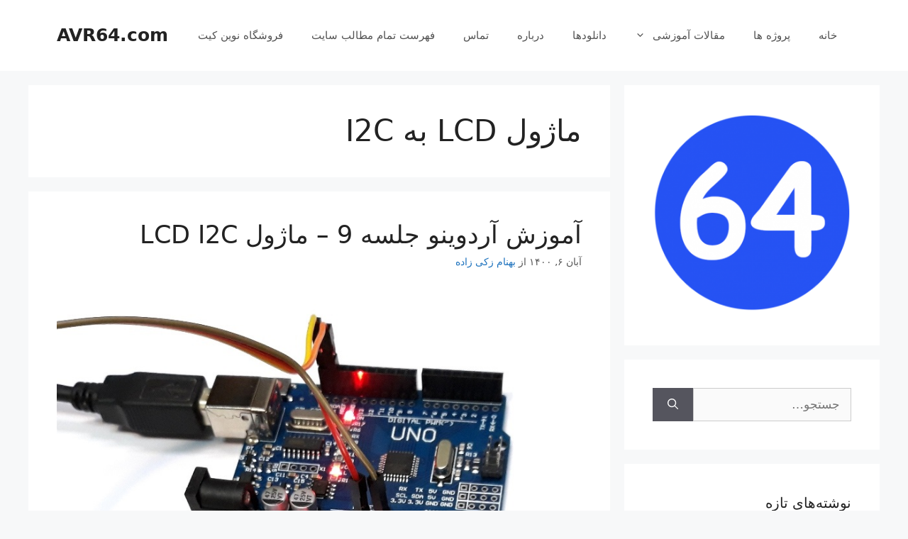

--- FILE ---
content_type: text/html; charset=UTF-8
request_url: https://avr64.com/tag/%D9%85%D8%A7%DA%98%D9%88%D9%84-lcd-%D8%A8%D9%87-i2c/
body_size: 15891
content:
<!DOCTYPE html>
<html dir="rtl" lang="fa-IR">
<head>
	<meta charset="UTF-8">
	<link rel="profile" href="https://gmpg.org/xfn/11">
	<meta name='robots' content='index, follow, max-video-preview:-1, max-snippet:-1, max-image-preview:large' />

	<!-- This site is optimized with the Yoast SEO plugin v18.6 - https://yoast.com/wordpress/plugins/seo/ -->
	<title>بایگانی‌های ماژول LCD به I2C - AVR64.com</title>
	<link rel="canonical" href="https://avr64.com/tag/ماژول-lcd-به-i2c/" />
	<meta property="og:locale" content="fa_IR" />
	<meta property="og:type" content="article" />
	<meta property="og:title" content="بایگانی‌های ماژول LCD به I2C - AVR64.com" />
	<meta property="og:url" content="https://avr64.com/tag/ماژول-lcd-به-i2c/" />
	<meta property="og:site_name" content="AVR64.com" />
	<meta name="twitter:card" content="summary_large_image" />
	<script type="application/ld+json" class="yoast-schema-graph">{"@context":"https://schema.org","@graph":[{"@type":"Organization","@id":"https://avr64.com/#organization","name":"AVR64","url":"https://avr64.com/","sameAs":[],"logo":{"@type":"ImageObject","@id":"https://avr64.com/#logo","inLanguage":"fa-IR","url":"https://avr64.com/wp-content/uploads/2021/01/favicon.png","contentUrl":"https://avr64.com/wp-content/uploads/2021/01/favicon.png","width":512,"height":512,"caption":"AVR64"},"image":{"@id":"https://avr64.com/#logo"}},{"@type":"WebSite","@id":"https://avr64.com/#website","url":"https://avr64.com/","name":"AVR64.com","description":"آموزش AVR، آردوینو Arduino، اینترنت اشیا IoT و...","publisher":{"@id":"https://avr64.com/#organization"},"potentialAction":[{"@type":"SearchAction","target":{"@type":"EntryPoint","urlTemplate":"https://avr64.com/?s={search_term_string}"},"query-input":"required name=search_term_string"}],"inLanguage":"fa-IR"},{"@type":"CollectionPage","@id":"https://avr64.com/tag/%d9%85%d8%a7%da%98%d9%88%d9%84-lcd-%d8%a8%d9%87-i2c/#webpage","url":"https://avr64.com/tag/%d9%85%d8%a7%da%98%d9%88%d9%84-lcd-%d8%a8%d9%87-i2c/","name":"بایگانی‌های ماژول LCD به I2C - AVR64.com","isPartOf":{"@id":"https://avr64.com/#website"},"breadcrumb":{"@id":"https://avr64.com/tag/%d9%85%d8%a7%da%98%d9%88%d9%84-lcd-%d8%a8%d9%87-i2c/#breadcrumb"},"inLanguage":"fa-IR","potentialAction":[{"@type":"ReadAction","target":["https://avr64.com/tag/%d9%85%d8%a7%da%98%d9%88%d9%84-lcd-%d8%a8%d9%87-i2c/"]}]},{"@type":"BreadcrumbList","@id":"https://avr64.com/tag/%d9%85%d8%a7%da%98%d9%88%d9%84-lcd-%d8%a8%d9%87-i2c/#breadcrumb","itemListElement":[{"@type":"ListItem","position":1,"name":"خانه","item":"https://avr64.com/"},{"@type":"ListItem","position":2,"name":"ماژول LCD به I2C"}]}]}</script>
	<!-- / Yoast SEO plugin. -->


<link rel="alternate" type="application/rss+xml" title="AVR64.com &raquo; خوراک" href="https://avr64.com/feed/" />
<link rel="alternate" type="application/rss+xml" title="AVR64.com &raquo; خوراک دیدگاه‌ها" href="https://avr64.com/comments/feed/" />
<link rel="alternate" type="application/rss+xml" title="AVR64.com &raquo; ماژول LCD به I2C خوراک برچسب" href="https://avr64.com/tag/%d9%85%d8%a7%da%98%d9%88%d9%84-lcd-%d8%a8%d9%87-i2c/feed/" />
<script>
window._wpemojiSettings = {"baseUrl":"https:\/\/s.w.org\/images\/core\/emoji\/14.0.0\/72x72\/","ext":".png","svgUrl":"https:\/\/s.w.org\/images\/core\/emoji\/14.0.0\/svg\/","svgExt":".svg","source":{"concatemoji":"https:\/\/avr64.com\/wp-includes\/js\/wp-emoji-release.min.js?ver=6.2.8"}};
/*! This file is auto-generated */
!function(e,a,t){var n,r,o,i=a.createElement("canvas"),p=i.getContext&&i.getContext("2d");function s(e,t){p.clearRect(0,0,i.width,i.height),p.fillText(e,0,0);e=i.toDataURL();return p.clearRect(0,0,i.width,i.height),p.fillText(t,0,0),e===i.toDataURL()}function c(e){var t=a.createElement("script");t.src=e,t.defer=t.type="text/javascript",a.getElementsByTagName("head")[0].appendChild(t)}for(o=Array("flag","emoji"),t.supports={everything:!0,everythingExceptFlag:!0},r=0;r<o.length;r++)t.supports[o[r]]=function(e){if(p&&p.fillText)switch(p.textBaseline="top",p.font="600 32px Arial",e){case"flag":return s("\ud83c\udff3\ufe0f\u200d\u26a7\ufe0f","\ud83c\udff3\ufe0f\u200b\u26a7\ufe0f")?!1:!s("\ud83c\uddfa\ud83c\uddf3","\ud83c\uddfa\u200b\ud83c\uddf3")&&!s("\ud83c\udff4\udb40\udc67\udb40\udc62\udb40\udc65\udb40\udc6e\udb40\udc67\udb40\udc7f","\ud83c\udff4\u200b\udb40\udc67\u200b\udb40\udc62\u200b\udb40\udc65\u200b\udb40\udc6e\u200b\udb40\udc67\u200b\udb40\udc7f");case"emoji":return!s("\ud83e\udef1\ud83c\udffb\u200d\ud83e\udef2\ud83c\udfff","\ud83e\udef1\ud83c\udffb\u200b\ud83e\udef2\ud83c\udfff")}return!1}(o[r]),t.supports.everything=t.supports.everything&&t.supports[o[r]],"flag"!==o[r]&&(t.supports.everythingExceptFlag=t.supports.everythingExceptFlag&&t.supports[o[r]]);t.supports.everythingExceptFlag=t.supports.everythingExceptFlag&&!t.supports.flag,t.DOMReady=!1,t.readyCallback=function(){t.DOMReady=!0},t.supports.everything||(n=function(){t.readyCallback()},a.addEventListener?(a.addEventListener("DOMContentLoaded",n,!1),e.addEventListener("load",n,!1)):(e.attachEvent("onload",n),a.attachEvent("onreadystatechange",function(){"complete"===a.readyState&&t.readyCallback()})),(e=t.source||{}).concatemoji?c(e.concatemoji):e.wpemoji&&e.twemoji&&(c(e.twemoji),c(e.wpemoji)))}(window,document,window._wpemojiSettings);
</script>
<style>
img.wp-smiley,
img.emoji {
	display: inline !important;
	border: none !important;
	box-shadow: none !important;
	height: 1em !important;
	width: 1em !important;
	margin: 0 0.07em !important;
	vertical-align: -0.1em !important;
	background: none !important;
	padding: 0 !important;
}
</style>
	<link rel='stylesheet' id='crayon-css' href='https://avr64.com/wp-content/plugins/crayon-syntax-highlighter/css/min/crayon.min.css?ver=_2.7.2_beta' media='all' />
<link rel='stylesheet' id='crayon-theme-visual-assist-css' href='https://avr64.com/wp-content/plugins/crayon-syntax-highlighter/themes/visual-assist/visual-assist.css?ver=_2.7.2_beta' media='all' />
<link rel='stylesheet' id='crayon-font-monaco-css' href='https://avr64.com/wp-content/plugins/crayon-syntax-highlighter/fonts/monaco.css?ver=_2.7.2_beta' media='all' />
<link rel='stylesheet' id='wp-block-library-rtl-css' href='https://avr64.com/wp-includes/css/dist/block-library/style-rtl.min.css?ver=6.2.8' media='all' />
<link rel='stylesheet' id='classic-theme-styles-css' href='https://avr64.com/wp-includes/css/classic-themes.min.css?ver=6.2.8' media='all' />
<style id='global-styles-inline-css'>
body{--wp--preset--color--black: #000000;--wp--preset--color--cyan-bluish-gray: #abb8c3;--wp--preset--color--white: #ffffff;--wp--preset--color--pale-pink: #f78da7;--wp--preset--color--vivid-red: #cf2e2e;--wp--preset--color--luminous-vivid-orange: #ff6900;--wp--preset--color--luminous-vivid-amber: #fcb900;--wp--preset--color--light-green-cyan: #7bdcb5;--wp--preset--color--vivid-green-cyan: #00d084;--wp--preset--color--pale-cyan-blue: #8ed1fc;--wp--preset--color--vivid-cyan-blue: #0693e3;--wp--preset--color--vivid-purple: #9b51e0;--wp--preset--gradient--vivid-cyan-blue-to-vivid-purple: linear-gradient(135deg,rgba(6,147,227,1) 0%,rgb(155,81,224) 100%);--wp--preset--gradient--light-green-cyan-to-vivid-green-cyan: linear-gradient(135deg,rgb(122,220,180) 0%,rgb(0,208,130) 100%);--wp--preset--gradient--luminous-vivid-amber-to-luminous-vivid-orange: linear-gradient(135deg,rgba(252,185,0,1) 0%,rgba(255,105,0,1) 100%);--wp--preset--gradient--luminous-vivid-orange-to-vivid-red: linear-gradient(135deg,rgba(255,105,0,1) 0%,rgb(207,46,46) 100%);--wp--preset--gradient--very-light-gray-to-cyan-bluish-gray: linear-gradient(135deg,rgb(238,238,238) 0%,rgb(169,184,195) 100%);--wp--preset--gradient--cool-to-warm-spectrum: linear-gradient(135deg,rgb(74,234,220) 0%,rgb(151,120,209) 20%,rgb(207,42,186) 40%,rgb(238,44,130) 60%,rgb(251,105,98) 80%,rgb(254,248,76) 100%);--wp--preset--gradient--blush-light-purple: linear-gradient(135deg,rgb(255,206,236) 0%,rgb(152,150,240) 100%);--wp--preset--gradient--blush-bordeaux: linear-gradient(135deg,rgb(254,205,165) 0%,rgb(254,45,45) 50%,rgb(107,0,62) 100%);--wp--preset--gradient--luminous-dusk: linear-gradient(135deg,rgb(255,203,112) 0%,rgb(199,81,192) 50%,rgb(65,88,208) 100%);--wp--preset--gradient--pale-ocean: linear-gradient(135deg,rgb(255,245,203) 0%,rgb(182,227,212) 50%,rgb(51,167,181) 100%);--wp--preset--gradient--electric-grass: linear-gradient(135deg,rgb(202,248,128) 0%,rgb(113,206,126) 100%);--wp--preset--gradient--midnight: linear-gradient(135deg,rgb(2,3,129) 0%,rgb(40,116,252) 100%);--wp--preset--duotone--dark-grayscale: url('#wp-duotone-dark-grayscale');--wp--preset--duotone--grayscale: url('#wp-duotone-grayscale');--wp--preset--duotone--purple-yellow: url('#wp-duotone-purple-yellow');--wp--preset--duotone--blue-red: url('#wp-duotone-blue-red');--wp--preset--duotone--midnight: url('#wp-duotone-midnight');--wp--preset--duotone--magenta-yellow: url('#wp-duotone-magenta-yellow');--wp--preset--duotone--purple-green: url('#wp-duotone-purple-green');--wp--preset--duotone--blue-orange: url('#wp-duotone-blue-orange');--wp--preset--font-size--small: 13px;--wp--preset--font-size--medium: 20px;--wp--preset--font-size--large: 36px;--wp--preset--font-size--x-large: 42px;--wp--preset--spacing--20: 0.44rem;--wp--preset--spacing--30: 0.67rem;--wp--preset--spacing--40: 1rem;--wp--preset--spacing--50: 1.5rem;--wp--preset--spacing--60: 2.25rem;--wp--preset--spacing--70: 3.38rem;--wp--preset--spacing--80: 5.06rem;--wp--preset--shadow--natural: 6px 6px 9px rgba(0, 0, 0, 0.2);--wp--preset--shadow--deep: 12px 12px 50px rgba(0, 0, 0, 0.4);--wp--preset--shadow--sharp: 6px 6px 0px rgba(0, 0, 0, 0.2);--wp--preset--shadow--outlined: 6px 6px 0px -3px rgba(255, 255, 255, 1), 6px 6px rgba(0, 0, 0, 1);--wp--preset--shadow--crisp: 6px 6px 0px rgba(0, 0, 0, 1);}:where(.is-layout-flex){gap: 0.5em;}body .is-layout-flow > .alignleft{float: left;margin-inline-start: 0;margin-inline-end: 2em;}body .is-layout-flow > .alignright{float: right;margin-inline-start: 2em;margin-inline-end: 0;}body .is-layout-flow > .aligncenter{margin-left: auto !important;margin-right: auto !important;}body .is-layout-constrained > .alignleft{float: left;margin-inline-start: 0;margin-inline-end: 2em;}body .is-layout-constrained > .alignright{float: right;margin-inline-start: 2em;margin-inline-end: 0;}body .is-layout-constrained > .aligncenter{margin-left: auto !important;margin-right: auto !important;}body .is-layout-constrained > :where(:not(.alignleft):not(.alignright):not(.alignfull)){max-width: var(--wp--style--global--content-size);margin-left: auto !important;margin-right: auto !important;}body .is-layout-constrained > .alignwide{max-width: var(--wp--style--global--wide-size);}body .is-layout-flex{display: flex;}body .is-layout-flex{flex-wrap: wrap;align-items: center;}body .is-layout-flex > *{margin: 0;}:where(.wp-block-columns.is-layout-flex){gap: 2em;}.has-black-color{color: var(--wp--preset--color--black) !important;}.has-cyan-bluish-gray-color{color: var(--wp--preset--color--cyan-bluish-gray) !important;}.has-white-color{color: var(--wp--preset--color--white) !important;}.has-pale-pink-color{color: var(--wp--preset--color--pale-pink) !important;}.has-vivid-red-color{color: var(--wp--preset--color--vivid-red) !important;}.has-luminous-vivid-orange-color{color: var(--wp--preset--color--luminous-vivid-orange) !important;}.has-luminous-vivid-amber-color{color: var(--wp--preset--color--luminous-vivid-amber) !important;}.has-light-green-cyan-color{color: var(--wp--preset--color--light-green-cyan) !important;}.has-vivid-green-cyan-color{color: var(--wp--preset--color--vivid-green-cyan) !important;}.has-pale-cyan-blue-color{color: var(--wp--preset--color--pale-cyan-blue) !important;}.has-vivid-cyan-blue-color{color: var(--wp--preset--color--vivid-cyan-blue) !important;}.has-vivid-purple-color{color: var(--wp--preset--color--vivid-purple) !important;}.has-black-background-color{background-color: var(--wp--preset--color--black) !important;}.has-cyan-bluish-gray-background-color{background-color: var(--wp--preset--color--cyan-bluish-gray) !important;}.has-white-background-color{background-color: var(--wp--preset--color--white) !important;}.has-pale-pink-background-color{background-color: var(--wp--preset--color--pale-pink) !important;}.has-vivid-red-background-color{background-color: var(--wp--preset--color--vivid-red) !important;}.has-luminous-vivid-orange-background-color{background-color: var(--wp--preset--color--luminous-vivid-orange) !important;}.has-luminous-vivid-amber-background-color{background-color: var(--wp--preset--color--luminous-vivid-amber) !important;}.has-light-green-cyan-background-color{background-color: var(--wp--preset--color--light-green-cyan) !important;}.has-vivid-green-cyan-background-color{background-color: var(--wp--preset--color--vivid-green-cyan) !important;}.has-pale-cyan-blue-background-color{background-color: var(--wp--preset--color--pale-cyan-blue) !important;}.has-vivid-cyan-blue-background-color{background-color: var(--wp--preset--color--vivid-cyan-blue) !important;}.has-vivid-purple-background-color{background-color: var(--wp--preset--color--vivid-purple) !important;}.has-black-border-color{border-color: var(--wp--preset--color--black) !important;}.has-cyan-bluish-gray-border-color{border-color: var(--wp--preset--color--cyan-bluish-gray) !important;}.has-white-border-color{border-color: var(--wp--preset--color--white) !important;}.has-pale-pink-border-color{border-color: var(--wp--preset--color--pale-pink) !important;}.has-vivid-red-border-color{border-color: var(--wp--preset--color--vivid-red) !important;}.has-luminous-vivid-orange-border-color{border-color: var(--wp--preset--color--luminous-vivid-orange) !important;}.has-luminous-vivid-amber-border-color{border-color: var(--wp--preset--color--luminous-vivid-amber) !important;}.has-light-green-cyan-border-color{border-color: var(--wp--preset--color--light-green-cyan) !important;}.has-vivid-green-cyan-border-color{border-color: var(--wp--preset--color--vivid-green-cyan) !important;}.has-pale-cyan-blue-border-color{border-color: var(--wp--preset--color--pale-cyan-blue) !important;}.has-vivid-cyan-blue-border-color{border-color: var(--wp--preset--color--vivid-cyan-blue) !important;}.has-vivid-purple-border-color{border-color: var(--wp--preset--color--vivid-purple) !important;}.has-vivid-cyan-blue-to-vivid-purple-gradient-background{background: var(--wp--preset--gradient--vivid-cyan-blue-to-vivid-purple) !important;}.has-light-green-cyan-to-vivid-green-cyan-gradient-background{background: var(--wp--preset--gradient--light-green-cyan-to-vivid-green-cyan) !important;}.has-luminous-vivid-amber-to-luminous-vivid-orange-gradient-background{background: var(--wp--preset--gradient--luminous-vivid-amber-to-luminous-vivid-orange) !important;}.has-luminous-vivid-orange-to-vivid-red-gradient-background{background: var(--wp--preset--gradient--luminous-vivid-orange-to-vivid-red) !important;}.has-very-light-gray-to-cyan-bluish-gray-gradient-background{background: var(--wp--preset--gradient--very-light-gray-to-cyan-bluish-gray) !important;}.has-cool-to-warm-spectrum-gradient-background{background: var(--wp--preset--gradient--cool-to-warm-spectrum) !important;}.has-blush-light-purple-gradient-background{background: var(--wp--preset--gradient--blush-light-purple) !important;}.has-blush-bordeaux-gradient-background{background: var(--wp--preset--gradient--blush-bordeaux) !important;}.has-luminous-dusk-gradient-background{background: var(--wp--preset--gradient--luminous-dusk) !important;}.has-pale-ocean-gradient-background{background: var(--wp--preset--gradient--pale-ocean) !important;}.has-electric-grass-gradient-background{background: var(--wp--preset--gradient--electric-grass) !important;}.has-midnight-gradient-background{background: var(--wp--preset--gradient--midnight) !important;}.has-small-font-size{font-size: var(--wp--preset--font-size--small) !important;}.has-medium-font-size{font-size: var(--wp--preset--font-size--medium) !important;}.has-large-font-size{font-size: var(--wp--preset--font-size--large) !important;}.has-x-large-font-size{font-size: var(--wp--preset--font-size--x-large) !important;}
.wp-block-navigation a:where(:not(.wp-element-button)){color: inherit;}
:where(.wp-block-columns.is-layout-flex){gap: 2em;}
.wp-block-pullquote{font-size: 1.5em;line-height: 1.6;}
</style>
<link rel='stylesheet' id='generate-style-css' href='https://avr64.com/wp-content/themes/generatepress/assets/css/main.min.css?ver=3.0.4' media='all' />
<style id='generate-style-inline-css'>
body{background-color:#f7f8f9;color:#222222;}a{color:#1e73be;}a:hover, a:focus, a:active{color:#000000;}.wp-block-group__inner-container{max-width:1200px;margin-left:auto;margin-right:auto;}body, button, input, select, textarea{font-family:-apple-system, system-ui, BlinkMacSystemFont, "Segoe UI", Helvetica, Arial, sans-serif, "Apple Color Emoji", "Segoe UI Emoji", "Segoe UI Symbol";}body{line-height:1.5;}.entry-content > [class*="wp-block-"]:not(:last-child){margin-bottom:1.5em;}.main-navigation .main-nav ul ul li a{font-size:14px;}.sidebar .widget, .footer-widgets .widget{font-size:17px;}@media (max-width:768px){h1{font-size:31px;}h2{font-size:27px;}h3{font-size:24px;}h4{font-size:22px;}h5{font-size:19px;}}.top-bar{background-color:#636363;color:#ffffff;}.top-bar a{color:#ffffff;}.top-bar a:hover{color:#303030;}.site-header{background-color:#ffffff;}.main-title a,.main-title a:hover{color:#222222;}.site-description{color:#757575;}.mobile-menu-control-wrapper .menu-toggle,.mobile-menu-control-wrapper .menu-toggle:hover,.mobile-menu-control-wrapper .menu-toggle:focus,.has-inline-mobile-toggle #site-navigation.toggled{background-color:rgba(0, 0, 0, 0.02);}.main-navigation,.main-navigation ul ul{background-color:#ffffff;}.main-navigation .main-nav ul li a,.menu-toggle, .main-navigation .menu-bar-items{color:#515151;}.main-navigation .main-nav ul li:hover > a,.main-navigation .main-nav ul li:focus > a, .main-navigation .main-nav ul li.sfHover > a, .main-navigation .menu-bar-item:hover > a, .main-navigation .menu-bar-item.sfHover > a{color:#7a8896;background-color:#ffffff;}button.menu-toggle:hover,button.menu-toggle:focus{color:#515151;}.main-navigation .main-nav ul li[class*="current-menu-"] > a{color:#7a8896;background-color:#ffffff;}.main-navigation .main-nav ul li[class*="current-menu-"] > a:hover,.main-navigation .main-nav ul li[class*="current-menu-"].sfHover > a{color:#7a8896;background-color:#ffffff;}.navigation-search input[type="search"],.navigation-search input[type="search"]:active, .navigation-search input[type="search"]:focus, .main-navigation .main-nav ul li.search-item.active > a, .main-navigation .menu-bar-items .search-item.active > a{color:#7a8896;background-color:#ffffff;}.main-navigation ul ul{background-color:#eaeaea;}.main-navigation .main-nav ul ul li a{color:#515151;}.main-navigation .main-nav ul ul li:hover > a,.main-navigation .main-nav ul ul li:focus > a,.main-navigation .main-nav ul ul li.sfHover > a{color:#7a8896;background-color:#eaeaea;}.main-navigation .main-nav ul ul li[class*="current-menu-"] > a{color:#7a8896;background-color:#eaeaea;}.main-navigation .main-nav ul ul li[class*="current-menu-"] > a:hover,.main-navigation .main-nav ul ul li[class*="current-menu-"].sfHover > a{color:#7a8896;background-color:#eaeaea;}.separate-containers .inside-article, .separate-containers .comments-area, .separate-containers .page-header, .one-container .container, .separate-containers .paging-navigation, .inside-page-header{background-color:#ffffff;}.entry-title a{color:#222222;}.entry-title a:hover{color:#55555e;}.entry-meta{color:#595959;}.sidebar .widget{background-color:#ffffff;}.footer-widgets{background-color:#ffffff;}.footer-widgets .widget-title{color:#000000;}.site-info{color:#ffffff;background-color:#55555e;}.site-info a{color:#ffffff;}.site-info a:hover{color:#d3d3d3;}.footer-bar .widget_nav_menu .current-menu-item a{color:#d3d3d3;}input[type="text"],input[type="email"],input[type="url"],input[type="password"],input[type="search"],input[type="tel"],input[type="number"],textarea,select{color:#666666;background-color:#fafafa;border-color:#cccccc;}input[type="text"]:focus,input[type="email"]:focus,input[type="url"]:focus,input[type="password"]:focus,input[type="search"]:focus,input[type="tel"]:focus,input[type="number"]:focus,textarea:focus,select:focus{color:#666666;background-color:#ffffff;border-color:#bfbfbf;}button,html input[type="button"],input[type="reset"],input[type="submit"],a.button,a.wp-block-button__link:not(.has-background){color:#ffffff;background-color:#55555e;}button:hover,html input[type="button"]:hover,input[type="reset"]:hover,input[type="submit"]:hover,a.button:hover,button:focus,html input[type="button"]:focus,input[type="reset"]:focus,input[type="submit"]:focus,a.button:focus,a.wp-block-button__link:not(.has-background):active,a.wp-block-button__link:not(.has-background):focus,a.wp-block-button__link:not(.has-background):hover{color:#ffffff;background-color:#3f4047;}a.generate-back-to-top{background-color:rgba( 0,0,0,0.4 );color:#ffffff;}a.generate-back-to-top:hover,a.generate-back-to-top:focus{background-color:rgba( 0,0,0,0.6 );color:#ffffff;}@media (max-width:768px){.main-navigation .menu-bar-item:hover > a, .main-navigation .menu-bar-item.sfHover > a{background:none;color:#515151;}}.nav-below-header .main-navigation .inside-navigation.grid-container, .nav-above-header .main-navigation .inside-navigation.grid-container{padding:0px 20px 0px 20px;}.site-main .wp-block-group__inner-container{padding:40px;}.separate-containers .paging-navigation{padding-top:20px;padding-bottom:20px;}.entry-content .alignwide, body:not(.no-sidebar) .entry-content .alignfull{margin-left:-40px;width:calc(100% + 80px);max-width:calc(100% + 80px);}.rtl .menu-item-has-children .dropdown-menu-toggle{padding-left:20px;}.rtl .main-navigation .main-nav ul li.menu-item-has-children > a{padding-right:20px;}@media (max-width:768px){.separate-containers .inside-article, .separate-containers .comments-area, .separate-containers .page-header, .separate-containers .paging-navigation, .one-container .site-content, .inside-page-header{padding:30px;}.site-main .wp-block-group__inner-container{padding:30px;}.inside-top-bar{padding-right:30px;padding-left:30px;}.inside-header{padding-right:30px;padding-left:30px;}.widget-area .widget{padding-top:30px;padding-right:30px;padding-bottom:30px;padding-left:30px;}.footer-widgets-container{padding-top:30px;padding-right:30px;padding-bottom:30px;padding-left:30px;}.inside-site-info{padding-right:30px;padding-left:30px;}.entry-content .alignwide, body:not(.no-sidebar) .entry-content .alignfull{margin-left:-30px;width:calc(100% + 60px);max-width:calc(100% + 60px);}.one-container .site-main .paging-navigation{margin-bottom:20px;}}/* End cached CSS */.is-right-sidebar{width:30%;}.is-left-sidebar{width:30%;}.site-content .content-area{width:70%;}@media (max-width:768px){.main-navigation .menu-toggle,.sidebar-nav-mobile:not(#sticky-placeholder){display:block;}.main-navigation ul,.gen-sidebar-nav,.main-navigation:not(.slideout-navigation):not(.toggled) .main-nav > ul,.has-inline-mobile-toggle #site-navigation .inside-navigation > *:not(.navigation-search):not(.main-nav){display:none;}.nav-align-right .inside-navigation,.nav-align-center .inside-navigation{justify-content:space-between;}.rtl .nav-align-right .inside-navigation,.rtl .nav-align-center .inside-navigation, .rtl .nav-align-left .inside-navigation{justify-content:space-between;}.has-inline-mobile-toggle .mobile-menu-control-wrapper{display:flex;flex-wrap:wrap;}.has-inline-mobile-toggle .inside-header{flex-direction:row;text-align:left;flex-wrap:wrap;}.has-inline-mobile-toggle .header-widget,.has-inline-mobile-toggle #site-navigation{flex-basis:100%;}.nav-float-left .has-inline-mobile-toggle #site-navigation{order:10;}}
</style>
<link rel='stylesheet' id='generate-rtl-css' href='https://avr64.com/wp-content/themes/generatepress/assets/css/main-rtl.min.css?ver=3.0.4' media='all' />
<link rel='stylesheet' id='hcb-style-css' href='https://avr64.com/wp-content/plugins/highlighting-code-block/build/css/hcb_style.css?ver=1.6.0' media='all' />
<style id='hcb-style-inline-css'>
:root{--hcb-font-size: 14px}:root{--hcb-font-size--mobile: 13px}:root{--hcb-font-family:Menlo, Consolas, "Hiragino Kaku Gothic ProN", "Hiragino Sans", Meiryo, sans-serif;}
</style>
<link rel='stylesheet' id='hcb-coloring-css' href='https://avr64.com/wp-content/plugins/highlighting-code-block/build/css/coloring_light.css?ver=1.6.0' media='all' />
<script src='https://avr64.com/wp-includes/js/jquery/jquery.min.js?ver=3.6.4' id='jquery-core-js'></script>
<script src='https://avr64.com/wp-includes/js/jquery/jquery-migrate.min.js?ver=3.4.0' id='jquery-migrate-js'></script>
<script id='crayon_js-js-extra'>
var CrayonSyntaxSettings = {"version":"_2.7.2_beta","is_admin":"0","ajaxurl":"https:\/\/avr64.com\/wp-admin\/admin-ajax.php","prefix":"crayon-","setting":"crayon-setting","selected":"crayon-setting-selected","changed":"crayon-setting-changed","special":"crayon-setting-special","orig_value":"data-orig-value","debug":""};
var CrayonSyntaxStrings = {"copy":"Press %s to Copy, %s to Paste","minimize":"Click To Expand Code"};
</script>
<script src='https://avr64.com/wp-content/plugins/crayon-syntax-highlighter/js/min/crayon.min.js?ver=_2.7.2_beta' id='crayon_js-js'></script>
<link rel="https://api.w.org/" href="https://avr64.com/wp-json/" /><link rel="alternate" type="application/json" href="https://avr64.com/wp-json/wp/v2/tags/492" /><link rel="EditURI" type="application/rsd+xml" title="RSD" href="https://avr64.com/xmlrpc.php?rsd" />
<link rel="wlwmanifest" type="application/wlwmanifest+xml" href="https://avr64.com/wp-includes/wlwmanifest.xml" />
<meta name="generator" content="WordPress 6.2.8" />

	<style id="zeno-font-resizer" type="text/css">
		p.zeno_font_resizer .screen-reader-text {
			border: 0;
			clip: rect(1px, 1px, 1px, 1px);
			clip-path: inset(50%);
			height: 1px;
			margin: -1px;
			overflow: hidden;
			padding: 0;
			position: absolute;
			width: 1px;
			word-wrap: normal !important;
		}
	</style>
	<!-- Analytics by WP-Statistics v13.2.1 - http://wp-statistics.com/ -->
<script>var WP_Statistics_http = new XMLHttpRequest();WP_Statistics_http.open('GET', 'https://avr64.com/wp-json/wp-statistics/v2/hit?_=1764813236&_wpnonce=fa62a65c63&wp_statistics_hit_rest=yes&browser=نا معلوم&platform=نا معلوم&version=نا معلوم&referred=https%3A%2F%2Favr64.com&ip=3.145.19.188&exclusion_match=yes&exclusion_reason=CrawlerDetect&ua=Mozilla%2F5.0+%28Macintosh%3B+Intel+Mac+OS+X+10_15_7%29+AppleWebKit%2F537.36+%28KHTML%2C+like+Gecko%29+Chrome%2F131.0.0.0+Safari%2F537.36%3B+ClaudeBot%2F1.0%3B+%2Bclaudebot%40anthropic.com%29&track_all=1&timestamp=1764825836&current_page_type=post_tag&current_page_id=492&search_query&page_uri=/tag/-lcd--i2c/&user_id=0', true);WP_Statistics_http.setRequestHeader("Content-Type", "application/json;charset=UTF-8");WP_Statistics_http.send(null);</script>
<meta name="viewport" content="width=device-width, initial-scale=1"><link rel="icon" href="https://avr64.com/wp-content/uploads/2021/01/cropped-favicon-32x32.png" sizes="32x32" />
<link rel="icon" href="https://avr64.com/wp-content/uploads/2021/01/cropped-favicon-192x192.png" sizes="192x192" />
<link rel="apple-touch-icon" href="https://avr64.com/wp-content/uploads/2021/01/cropped-favicon-180x180.png" />
<meta name="msapplication-TileImage" content="https://avr64.com/wp-content/uploads/2021/01/cropped-favicon-270x270.png" />
</head>

<body class="rtl archive tag tag--lcd--i2c tag-492 wp-embed-responsive right-sidebar nav-float-right separate-containers header-aligned-right dropdown-hover" itemtype="https://schema.org/Blog" itemscope>
	<svg xmlns="http://www.w3.org/2000/svg" viewBox="0 0 0 0" width="0" height="0" focusable="false" role="none" style="visibility: hidden; position: absolute; left: -9999px; overflow: hidden;" ><defs><filter id="wp-duotone-dark-grayscale"><feColorMatrix color-interpolation-filters="sRGB" type="matrix" values=" .299 .587 .114 0 0 .299 .587 .114 0 0 .299 .587 .114 0 0 .299 .587 .114 0 0 " /><feComponentTransfer color-interpolation-filters="sRGB" ><feFuncR type="table" tableValues="0 0.49803921568627" /><feFuncG type="table" tableValues="0 0.49803921568627" /><feFuncB type="table" tableValues="0 0.49803921568627" /><feFuncA type="table" tableValues="1 1" /></feComponentTransfer><feComposite in2="SourceGraphic" operator="in" /></filter></defs></svg><svg xmlns="http://www.w3.org/2000/svg" viewBox="0 0 0 0" width="0" height="0" focusable="false" role="none" style="visibility: hidden; position: absolute; left: -9999px; overflow: hidden;" ><defs><filter id="wp-duotone-grayscale"><feColorMatrix color-interpolation-filters="sRGB" type="matrix" values=" .299 .587 .114 0 0 .299 .587 .114 0 0 .299 .587 .114 0 0 .299 .587 .114 0 0 " /><feComponentTransfer color-interpolation-filters="sRGB" ><feFuncR type="table" tableValues="0 1" /><feFuncG type="table" tableValues="0 1" /><feFuncB type="table" tableValues="0 1" /><feFuncA type="table" tableValues="1 1" /></feComponentTransfer><feComposite in2="SourceGraphic" operator="in" /></filter></defs></svg><svg xmlns="http://www.w3.org/2000/svg" viewBox="0 0 0 0" width="0" height="0" focusable="false" role="none" style="visibility: hidden; position: absolute; left: -9999px; overflow: hidden;" ><defs><filter id="wp-duotone-purple-yellow"><feColorMatrix color-interpolation-filters="sRGB" type="matrix" values=" .299 .587 .114 0 0 .299 .587 .114 0 0 .299 .587 .114 0 0 .299 .587 .114 0 0 " /><feComponentTransfer color-interpolation-filters="sRGB" ><feFuncR type="table" tableValues="0.54901960784314 0.98823529411765" /><feFuncG type="table" tableValues="0 1" /><feFuncB type="table" tableValues="0.71764705882353 0.25490196078431" /><feFuncA type="table" tableValues="1 1" /></feComponentTransfer><feComposite in2="SourceGraphic" operator="in" /></filter></defs></svg><svg xmlns="http://www.w3.org/2000/svg" viewBox="0 0 0 0" width="0" height="0" focusable="false" role="none" style="visibility: hidden; position: absolute; left: -9999px; overflow: hidden;" ><defs><filter id="wp-duotone-blue-red"><feColorMatrix color-interpolation-filters="sRGB" type="matrix" values=" .299 .587 .114 0 0 .299 .587 .114 0 0 .299 .587 .114 0 0 .299 .587 .114 0 0 " /><feComponentTransfer color-interpolation-filters="sRGB" ><feFuncR type="table" tableValues="0 1" /><feFuncG type="table" tableValues="0 0.27843137254902" /><feFuncB type="table" tableValues="0.5921568627451 0.27843137254902" /><feFuncA type="table" tableValues="1 1" /></feComponentTransfer><feComposite in2="SourceGraphic" operator="in" /></filter></defs></svg><svg xmlns="http://www.w3.org/2000/svg" viewBox="0 0 0 0" width="0" height="0" focusable="false" role="none" style="visibility: hidden; position: absolute; left: -9999px; overflow: hidden;" ><defs><filter id="wp-duotone-midnight"><feColorMatrix color-interpolation-filters="sRGB" type="matrix" values=" .299 .587 .114 0 0 .299 .587 .114 0 0 .299 .587 .114 0 0 .299 .587 .114 0 0 " /><feComponentTransfer color-interpolation-filters="sRGB" ><feFuncR type="table" tableValues="0 0" /><feFuncG type="table" tableValues="0 0.64705882352941" /><feFuncB type="table" tableValues="0 1" /><feFuncA type="table" tableValues="1 1" /></feComponentTransfer><feComposite in2="SourceGraphic" operator="in" /></filter></defs></svg><svg xmlns="http://www.w3.org/2000/svg" viewBox="0 0 0 0" width="0" height="0" focusable="false" role="none" style="visibility: hidden; position: absolute; left: -9999px; overflow: hidden;" ><defs><filter id="wp-duotone-magenta-yellow"><feColorMatrix color-interpolation-filters="sRGB" type="matrix" values=" .299 .587 .114 0 0 .299 .587 .114 0 0 .299 .587 .114 0 0 .299 .587 .114 0 0 " /><feComponentTransfer color-interpolation-filters="sRGB" ><feFuncR type="table" tableValues="0.78039215686275 1" /><feFuncG type="table" tableValues="0 0.94901960784314" /><feFuncB type="table" tableValues="0.35294117647059 0.47058823529412" /><feFuncA type="table" tableValues="1 1" /></feComponentTransfer><feComposite in2="SourceGraphic" operator="in" /></filter></defs></svg><svg xmlns="http://www.w3.org/2000/svg" viewBox="0 0 0 0" width="0" height="0" focusable="false" role="none" style="visibility: hidden; position: absolute; left: -9999px; overflow: hidden;" ><defs><filter id="wp-duotone-purple-green"><feColorMatrix color-interpolation-filters="sRGB" type="matrix" values=" .299 .587 .114 0 0 .299 .587 .114 0 0 .299 .587 .114 0 0 .299 .587 .114 0 0 " /><feComponentTransfer color-interpolation-filters="sRGB" ><feFuncR type="table" tableValues="0.65098039215686 0.40392156862745" /><feFuncG type="table" tableValues="0 1" /><feFuncB type="table" tableValues="0.44705882352941 0.4" /><feFuncA type="table" tableValues="1 1" /></feComponentTransfer><feComposite in2="SourceGraphic" operator="in" /></filter></defs></svg><svg xmlns="http://www.w3.org/2000/svg" viewBox="0 0 0 0" width="0" height="0" focusable="false" role="none" style="visibility: hidden; position: absolute; left: -9999px; overflow: hidden;" ><defs><filter id="wp-duotone-blue-orange"><feColorMatrix color-interpolation-filters="sRGB" type="matrix" values=" .299 .587 .114 0 0 .299 .587 .114 0 0 .299 .587 .114 0 0 .299 .587 .114 0 0 " /><feComponentTransfer color-interpolation-filters="sRGB" ><feFuncR type="table" tableValues="0.098039215686275 1" /><feFuncG type="table" tableValues="0 0.66274509803922" /><feFuncB type="table" tableValues="0.84705882352941 0.41960784313725" /><feFuncA type="table" tableValues="1 1" /></feComponentTransfer><feComposite in2="SourceGraphic" operator="in" /></filter></defs></svg><a class="screen-reader-text skip-link" href="#content" title="پرش به محتوا">پرش به محتوا</a>		<header id="masthead" class="site-header has-inline-mobile-toggle" itemtype="https://schema.org/WPHeader" itemscope>
			<div class="inside-header grid-container">
				<div class="site-branding">
						<p class="main-title" itemprop="headline">
					<a href="https://avr64.com/" rel="home">
						AVR64.com
					</a>
				</p>
						
					</div>	<nav id="mobile-menu-control-wrapper" class="main-navigation mobile-menu-control-wrapper">
				<button class="menu-toggle" aria-controls="primary-menu" aria-expanded="false" data-nav="site-navigation">
			<span class="gp-icon icon-menu-bars"><svg viewBox="0 0 512 512" aria-hidden="true" role="img" version="1.1" xmlns="http://www.w3.org/2000/svg" xmlns:xlink="http://www.w3.org/1999/xlink" width="1em" height="1em">
						<path d="M0 96c0-13.255 10.745-24 24-24h464c13.255 0 24 10.745 24 24s-10.745 24-24 24H24c-13.255 0-24-10.745-24-24zm0 160c0-13.255 10.745-24 24-24h464c13.255 0 24 10.745 24 24s-10.745 24-24 24H24c-13.255 0-24-10.745-24-24zm0 160c0-13.255 10.745-24 24-24h464c13.255 0 24 10.745 24 24s-10.745 24-24 24H24c-13.255 0-24-10.745-24-24z" />
					</svg><svg viewBox="0 0 512 512" aria-hidden="true" role="img" version="1.1" xmlns="http://www.w3.org/2000/svg" xmlns:xlink="http://www.w3.org/1999/xlink" width="1em" height="1em">
						<path d="M71.029 71.029c9.373-9.372 24.569-9.372 33.942 0L256 222.059l151.029-151.03c9.373-9.372 24.569-9.372 33.942 0 9.372 9.373 9.372 24.569 0 33.942L289.941 256l151.03 151.029c9.372 9.373 9.372 24.569 0 33.942-9.373 9.372-24.569 9.372-33.942 0L256 289.941l-151.029 151.03c-9.373 9.372-24.569 9.372-33.942 0-9.372-9.373-9.372-24.569 0-33.942L222.059 256 71.029 104.971c-9.372-9.373-9.372-24.569 0-33.942z" />
					</svg></span><span class="screen-reader-text">فهرست</span>		</button>
	</nav>
			<nav id="site-navigation" class="main-navigation nav-align-right sub-menu-left" itemtype="https://schema.org/SiteNavigationElement" itemscope>
			<div class="inside-navigation grid-container">
								<button class="menu-toggle" aria-controls="primary-menu" aria-expanded="false">
					<span class="gp-icon icon-menu-bars"><svg viewBox="0 0 512 512" aria-hidden="true" role="img" version="1.1" xmlns="http://www.w3.org/2000/svg" xmlns:xlink="http://www.w3.org/1999/xlink" width="1em" height="1em">
						<path d="M0 96c0-13.255 10.745-24 24-24h464c13.255 0 24 10.745 24 24s-10.745 24-24 24H24c-13.255 0-24-10.745-24-24zm0 160c0-13.255 10.745-24 24-24h464c13.255 0 24 10.745 24 24s-10.745 24-24 24H24c-13.255 0-24-10.745-24-24zm0 160c0-13.255 10.745-24 24-24h464c13.255 0 24 10.745 24 24s-10.745 24-24 24H24c-13.255 0-24-10.745-24-24z" />
					</svg><svg viewBox="0 0 512 512" aria-hidden="true" role="img" version="1.1" xmlns="http://www.w3.org/2000/svg" xmlns:xlink="http://www.w3.org/1999/xlink" width="1em" height="1em">
						<path d="M71.029 71.029c9.373-9.372 24.569-9.372 33.942 0L256 222.059l151.029-151.03c9.373-9.372 24.569-9.372 33.942 0 9.372 9.373 9.372 24.569 0 33.942L289.941 256l151.03 151.029c9.372 9.373 9.372 24.569 0 33.942-9.373 9.372-24.569 9.372-33.942 0L256 289.941l-151.029 151.03c-9.373 9.372-24.569 9.372-33.942 0-9.372-9.373-9.372-24.569 0-33.942L222.059 256 71.029 104.971c-9.372-9.373-9.372-24.569 0-33.942z" />
					</svg></span><span class="mobile-menu">فهرست</span>				</button>
				<div id="primary-menu" class="main-nav"><ul id="menu-%d9%81%d9%87%d8%b1%d8%b3%d8%aa-%d9%85%d9%86" class=" menu sf-menu"><li id="menu-item-18" class="menu-item menu-item-type-custom menu-item-object-custom menu-item-home menu-item-18"><a href="http://avr64.com/">خانه</a></li>
<li id="menu-item-33" class="menu-item menu-item-type-taxonomy menu-item-object-category menu-item-33"><a href="https://avr64.com/category/%d9%be%d8%b1%d9%88%da%98%d9%87-%d9%87%d8%a7/">پروژه ها</a></li>
<li id="menu-item-35" class="menu-item menu-item-type-taxonomy menu-item-object-category menu-item-has-children menu-item-35"><a href="https://avr64.com/category/%d9%85%d9%82%d8%a7%d9%84%d8%a7%d8%aa-%d8%a2%d9%85%d9%88%d8%b2%d8%b4%db%8c/">مقالات آموزشی<span role="presentation" class="dropdown-menu-toggle"><span class="gp-icon icon-arrow"><svg viewBox="0 0 330 512" aria-hidden="true" role="img" version="1.1" xmlns="http://www.w3.org/2000/svg" xmlns:xlink="http://www.w3.org/1999/xlink" width="1em" height="1em">
						<path d="M305.913 197.085c0 2.266-1.133 4.815-2.833 6.514L171.087 335.593c-1.7 1.7-4.249 2.832-6.515 2.832s-4.815-1.133-6.515-2.832L26.064 203.599c-1.7-1.7-2.832-4.248-2.832-6.514s1.132-4.816 2.832-6.515l14.162-14.163c1.7-1.699 3.966-2.832 6.515-2.832 2.266 0 4.815 1.133 6.515 2.832l111.316 111.317 111.316-111.317c1.7-1.699 4.249-2.832 6.515-2.832s4.815 1.133 6.515 2.832l14.162 14.163c1.7 1.7 2.833 4.249 2.833 6.515z" fill-rule="nonzero"/>
					</svg></span></span></a>
<ul class="sub-menu">
	<li id="menu-item-309" class="menu-item menu-item-type-taxonomy menu-item-object-category menu-item-has-children menu-item-309"><a href="https://avr64.com/category/%d9%85%d9%82%d8%a7%d9%84%d8%a7%d8%aa-%d8%a2%d9%85%d9%88%d8%b2%d8%b4%db%8c/%d8%a2%d9%85%d9%88%d8%b2%d8%b4-%d8%a2%d8%b1%d8%af%d9%88%db%8c%d9%86%d9%88-arduino/">آموزش آردوینو<span role="presentation" class="dropdown-menu-toggle"><span class="gp-icon icon-arrow-left"><svg viewBox="0 0 192 512" xmlns="http://www.w3.org/2000/svg" fill-rule="evenodd" clip-rule="evenodd" stroke-linejoin="round" stroke-miterlimit="1.414">
						<path d="M178.425 138.212c0 2.265-1.133 4.813-2.832 6.512L64.276 256.001l111.317 111.277c1.7 1.7 2.832 4.247 2.832 6.513 0 2.265-1.133 4.813-2.832 6.512L161.43 394.46c-1.7 1.7-4.249 2.832-6.514 2.832-2.266 0-4.816-1.133-6.515-2.832L16.407 262.514c-1.699-1.7-2.832-4.248-2.832-6.513 0-2.265 1.133-4.813 2.832-6.512l131.994-131.947c1.7-1.699 4.249-2.831 6.515-2.831 2.265 0 4.815 1.132 6.514 2.831l14.163 14.157c1.7 1.7 2.832 3.965 2.832 6.513z" fill-rule="nonzero"/>
					</svg></span></span></a>
	<ul class="sub-menu">
		<li id="menu-item-329" class="menu-item menu-item-type-post_type menu-item-object-post menu-item-329"><a href="https://avr64.com/1399/11/19/%d8%a2%d9%85%d9%88%d8%b2%d8%b4-%d8%a2%d8%b1%d8%af%d9%88%db%8c%d9%86%d9%88-%d8%ac%d9%84%d8%b3%d9%87-%d8%a7%d9%88%d9%84/">آموزش آردوینو جلسه 1 – ورودی و خروجی</a></li>
		<li id="menu-item-447" class="menu-item menu-item-type-post_type menu-item-object-post menu-item-447"><a href="https://avr64.com/1399/11/30/%d8%a2%d9%85%d9%88%d8%b2%d8%b4-%d8%a2%d8%b1%d8%af%d9%88%db%8c%d9%86%d9%88-%d8%ac%d9%84%d8%b3%d9%87-%d8%af%d9%88%d9%85/">آموزش آردوینو جلسه 2 – ماژول پخش صدا DF Player</a></li>
		<li id="menu-item-496" class="menu-item menu-item-type-post_type menu-item-object-post menu-item-496"><a href="https://avr64.com/1400/01/02/%d8%a2%d9%85%d9%88%d8%b2%d8%b4-%d8%a2%d8%b1%d8%af%d9%88%db%8c%d9%86%d9%88-%d8%ac%d9%84%d8%b3%d9%87-%d8%b3%d9%88%d9%85/">آموزش آردوینو جلسه 3 – ماژول فاصله SRF-05</a></li>
		<li id="menu-item-529" class="menu-item menu-item-type-post_type menu-item-object-post menu-item-529"><a href="https://avr64.com/1400/03/19/%d8%a2%d9%85%d9%88%d8%b2%d8%b4-%d8%a2%d8%b1%d8%af%d9%88%db%8c%d9%86%d9%88-%d8%ac%d9%84%d8%b3%d9%87-%da%86%d9%87%d8%a7%d8%b1%d9%85/">آموزش آردوینو جلسه 4 – سروو موتور</a></li>
		<li id="menu-item-568" class="menu-item menu-item-type-post_type menu-item-object-post menu-item-568"><a href="https://avr64.com/1400/05/21/%d8%a2%d8%b1%d8%af%d9%88%db%8c%d9%86%d9%88-%d8%a8%d8%a7-atmega8-%d8%ac%d9%84%d8%b3%d9%87-5/">آردوینو با ATmega8 جلسه 5</a></li>
		<li id="menu-item-618" class="menu-item menu-item-type-post_type menu-item-object-post menu-item-618"><a href="https://avr64.com/1400/06/20/%d8%a2%d8%b1%d8%af%d9%88%db%8c%d9%86%d9%88-%d9%88-esp8266-%d8%ac%d9%84%d8%b3%d9%87-6/">آردوینو و ESP8266 جلسه 6</a></li>
		<li id="menu-item-640" class="menu-item menu-item-type-post_type menu-item-object-post menu-item-640"><a href="https://avr64.com/1400/06/26/%d8%b1%db%8c%d9%85%d9%88%d8%aa-%d8%a2%d9%86%d9%84%d8%a7%db%8c%d9%86-%d8%a7%db%8c%d9%86%d8%aa%d8%b1%d9%86%d8%aa%db%8c-%d8%a8%d8%a7-esp8266-%d9%88-%d8%a2%d8%b1%d8%af%d9%88%db%8c%d9%86%d9%88/">ریموت آنلاین اینترنتی با ESP8266 و آردوینو جلسه 7</a></li>
		<li id="menu-item-651" class="menu-item menu-item-type-post_type menu-item-object-post menu-item-651"><a href="https://avr64.com/1400/07/06/%d8%a2%d9%85%d9%88%d8%b2%d8%b4-%d8%a2%d8%b1%d8%af%d9%88%db%8c%d9%86%d9%88-%d8%ac%d9%84%d8%b3%d9%87-8-%d9%85%d8%a7%da%98%d9%88%d9%84-%d8%b3%d8%a7%d8%b9%d8%aa-ds3231/">آموزش آردوینو جلسه 8 – ماژول ساعت DS3231</a></li>
		<li id="menu-item-676" class="menu-item menu-item-type-post_type menu-item-object-post menu-item-676"><a href="https://avr64.com/1400/08/06/%d8%a2%d9%85%d9%88%d8%b2%d8%b4-%d8%a2%d8%b1%d8%af%d9%88%db%8c%d9%86%d9%88-%d8%ac%d9%84%d8%b3%d9%87-9-%d9%85%d8%a7%da%98%d9%88%d9%84-lcd-i2c/">آموزش آردوینو جلسه 9 – ماژول LCD I2C</a></li>
		<li id="menu-item-732" class="menu-item menu-item-type-post_type menu-item-object-post menu-item-732"><a href="https://avr64.com/1400/12/03/%d8%a2%d9%85%d9%88%d8%b2%d8%b4-%d8%a2%d8%b1%d8%af%d9%88%db%8c%d9%86%d9%88-%d8%ac%d9%84%d8%b3%d9%87-10-plotter-%d9%88-%d8%b3%d8%a7%d8%ae%d8%aa-%d8%a7%d8%b3%db%8c%d9%84%d9%88%d8%b3%da%a9%d9%88%d9%be/">آموزش آردوینو جلسه 10 – اسیلوسکوپ با Plotter</a></li>
		<li id="menu-item-1054" class="menu-item menu-item-type-post_type menu-item-object-post menu-item-1054"><a href="https://avr64.com/1404/07/24/%d8%a2%d9%85%d9%88%d8%b2%d8%b4-%d8%a2%d8%b1%d8%af%d9%88%db%8c%d9%86%d9%88-%d8%ac%d9%84%d8%b3%d9%87-11-%d9%86%d9%85%d8%a7%db%8c%d8%b4%da%af%d8%b1-ili9341-%d8%a8%d8%a7-tft_espi/">آموزش آردوینو جلسه 11 – نمایشگر ili9341 با TFT_eSPI</a></li>
	</ul>
</li>
	<li id="menu-item-32" class="menu-item menu-item-type-taxonomy menu-item-object-category menu-item-has-children menu-item-32"><a href="https://avr64.com/category/%d9%85%d9%82%d8%a7%d9%84%d8%a7%d8%aa-%d8%a2%d9%85%d9%88%d8%b2%d8%b4%db%8c/%d8%a2%d9%85%d9%88%d8%b2%d8%b4-bascom/">آموزش Bascom<span role="presentation" class="dropdown-menu-toggle"><span class="gp-icon icon-arrow-left"><svg viewBox="0 0 192 512" xmlns="http://www.w3.org/2000/svg" fill-rule="evenodd" clip-rule="evenodd" stroke-linejoin="round" stroke-miterlimit="1.414">
						<path d="M178.425 138.212c0 2.265-1.133 4.813-2.832 6.512L64.276 256.001l111.317 111.277c1.7 1.7 2.832 4.247 2.832 6.513 0 2.265-1.133 4.813-2.832 6.512L161.43 394.46c-1.7 1.7-4.249 2.832-6.514 2.832-2.266 0-4.816-1.133-6.515-2.832L16.407 262.514c-1.699-1.7-2.832-4.248-2.832-6.513 0-2.265 1.133-4.813 2.832-6.512l131.994-131.947c1.7-1.699 4.249-2.831 6.515-2.831 2.265 0 4.815 1.132 6.514 2.831l14.163 14.157c1.7 1.7 2.832 3.965 2.832 6.513z" fill-rule="nonzero"/>
					</svg></span></span></a>
	<ul class="sub-menu">
		<li id="menu-item-83" class="menu-item menu-item-type-post_type menu-item-object-post menu-item-83"><a href="https://avr64.com/1399/11/03/%d8%a2%d9%85%d9%88%d8%b2%d8%b4-bascom-%d8%ac%d9%84%d8%b3%d9%87-%d8%a7%d9%88%d9%84/">آموزش BASCOM جلسه اول</a></li>
		<li id="menu-item-87" class="menu-item menu-item-type-post_type menu-item-object-post menu-item-87"><a href="https://avr64.com/1399/11/03/%d8%a2%d9%85%d9%88%d8%b2%d8%b4-bascom-%d8%ac%d9%84%d8%b3%d9%87-%d8%af%d9%88%d9%85/">آموزش BASCOM جلسه دوم</a></li>
		<li id="menu-item-86" class="menu-item menu-item-type-post_type menu-item-object-post menu-item-86"><a href="https://avr64.com/1399/11/03/%d8%a2%d9%85%d9%88%d8%b2%d8%b4-bascom-%d8%ac%d9%84%d8%b3%d9%87-%d8%b3%d9%88%d9%85/">آموزش BASCOM جلسه سوم</a></li>
		<li id="menu-item-85" class="menu-item menu-item-type-post_type menu-item-object-post menu-item-85"><a href="https://avr64.com/1399/11/03/%d8%a2%d9%85%d9%88%d8%b2%d8%b4-bascom-%d8%ac%d9%84%d8%b3%d9%87-%da%86%d9%87%d8%a7%d8%b1%d9%85/">آموزش BASCOM جلسه چهارم</a></li>
		<li id="menu-item-84" class="menu-item menu-item-type-post_type menu-item-object-post menu-item-84"><a href="https://avr64.com/1399/11/03/%d8%a2%d9%85%d9%88%d8%b2%d8%b4-bascom-%d8%ac%d9%84%d8%b3%d9%87-%d9%be%d9%86%d8%ac%d9%85/">آموزش BASCOM جلسه پنجم</a></li>
	</ul>
</li>
	<li id="menu-item-37" class="menu-item menu-item-type-taxonomy menu-item-object-category menu-item-has-children menu-item-37"><a href="https://avr64.com/category/%d9%85%d9%82%d8%a7%d9%84%d8%a7%d8%aa-%d8%a2%d9%85%d9%88%d8%b2%d8%b4%db%8c/%d8%a2%d9%85%d9%88%d8%b2%d8%b4-%d8%a7%d8%b3%d9%85%d8%a8%d9%84%db%8c/">آموزش اسمبلی<span role="presentation" class="dropdown-menu-toggle"><span class="gp-icon icon-arrow-left"><svg viewBox="0 0 192 512" xmlns="http://www.w3.org/2000/svg" fill-rule="evenodd" clip-rule="evenodd" stroke-linejoin="round" stroke-miterlimit="1.414">
						<path d="M178.425 138.212c0 2.265-1.133 4.813-2.832 6.512L64.276 256.001l111.317 111.277c1.7 1.7 2.832 4.247 2.832 6.513 0 2.265-1.133 4.813-2.832 6.512L161.43 394.46c-1.7 1.7-4.249 2.832-6.514 2.832-2.266 0-4.816-1.133-6.515-2.832L16.407 262.514c-1.699-1.7-2.832-4.248-2.832-6.513 0-2.265 1.133-4.813 2.832-6.512l131.994-131.947c1.7-1.699 4.249-2.831 6.515-2.831 2.265 0 4.815 1.132 6.514 2.831l14.163 14.157c1.7 1.7 2.832 3.965 2.832 6.513z" fill-rule="nonzero"/>
					</svg></span></span></a>
	<ul class="sub-menu">
		<li id="menu-item-113" class="menu-item menu-item-type-post_type menu-item-object-post menu-item-113"><a href="https://avr64.com/1399/11/03/%d8%a2%d9%85%d9%88%d8%b2%d8%b4-assembly-%d8%ac%d9%84%d8%b3%d9%87-%d8%a7%d9%88%d9%84/">آموزش Assembly جلسه اول</a></li>
		<li id="menu-item-112" class="menu-item menu-item-type-post_type menu-item-object-post menu-item-112"><a href="https://avr64.com/1399/11/03/%d8%a2%d9%85%d9%88%d8%b2%d8%b4-assembly-%d8%ac%d9%84%d8%b3%d9%87-%d8%af%d9%88%d9%85/">آموزش Assembly جلسه دوم</a></li>
		<li id="menu-item-111" class="menu-item menu-item-type-post_type menu-item-object-post menu-item-111"><a href="https://avr64.com/1399/11/03/%d8%a2%d9%85%d9%88%d8%b2%d8%b4-assembly-%d8%ac%d9%84%d8%b3%d9%87-%d8%b3%d9%88%d9%85/">آموزش Assembly جلسه سوم</a></li>
		<li id="menu-item-110" class="menu-item menu-item-type-post_type menu-item-object-post menu-item-110"><a href="https://avr64.com/1399/11/03/%d8%a2%d9%85%d9%88%d8%b2%d8%b4-assembly-%d8%ac%d9%84%d8%b3%d9%87-%da%86%d9%87%d8%a7%d8%b1%d9%85/">آموزش Assembly جلسه چهارم</a></li>
		<li id="menu-item-109" class="menu-item menu-item-type-post_type menu-item-object-post menu-item-109"><a href="https://avr64.com/1399/11/03/%d8%a2%d9%85%d9%88%d8%b2%d8%b4-assembly-%d8%ac%d9%84%d8%b3%d9%87-%d9%be%d9%86%d8%ac%d9%85/">آموزش Assembly جلسه پنجم</a></li>
	</ul>
</li>
	<li id="menu-item-39" class="menu-item menu-item-type-taxonomy menu-item-object-category menu-item-has-children menu-item-39"><a href="https://avr64.com/category/%d9%85%d9%82%d8%a7%d9%84%d8%a7%d8%aa-%d8%a2%d9%85%d9%88%d8%b2%d8%b4%db%8c/%d8%a2%d9%85%d9%88%d8%b2%d8%b4-%da%a9%d8%af%d9%88%db%8c%da%98%d9%86/">آموزش کدویژن<span role="presentation" class="dropdown-menu-toggle"><span class="gp-icon icon-arrow-left"><svg viewBox="0 0 192 512" xmlns="http://www.w3.org/2000/svg" fill-rule="evenodd" clip-rule="evenodd" stroke-linejoin="round" stroke-miterlimit="1.414">
						<path d="M178.425 138.212c0 2.265-1.133 4.813-2.832 6.512L64.276 256.001l111.317 111.277c1.7 1.7 2.832 4.247 2.832 6.513 0 2.265-1.133 4.813-2.832 6.512L161.43 394.46c-1.7 1.7-4.249 2.832-6.514 2.832-2.266 0-4.816-1.133-6.515-2.832L16.407 262.514c-1.699-1.7-2.832-4.248-2.832-6.513 0-2.265 1.133-4.813 2.832-6.512l131.994-131.947c1.7-1.699 4.249-2.831 6.515-2.831 2.265 0 4.815 1.132 6.514 2.831l14.163 14.157c1.7 1.7 2.832 3.965 2.832 6.513z" fill-rule="nonzero"/>
					</svg></span></span></a>
	<ul class="sub-menu">
		<li id="menu-item-302" class="menu-item menu-item-type-post_type menu-item-object-post menu-item-302"><a href="https://avr64.com/1399/11/03/%d8%a2%d9%85%d9%88%d8%b2%d8%b4-codevision-%d8%ac%d9%84%d8%b3%d9%87-%d8%a7%d9%88%d9%84/">آموزش CodeVision جلسه اول</a></li>
	</ul>
</li>
	<li id="menu-item-36" class="menu-item menu-item-type-taxonomy menu-item-object-category menu-item-has-children menu-item-36"><a href="https://avr64.com/category/%d9%85%d9%82%d8%a7%d9%84%d8%a7%d8%aa-%d8%a2%d9%85%d9%88%d8%b2%d8%b4%db%8c/%d8%a2%d9%85%d9%88%d8%b2%d8%b4-winavr/">آموزش WinAVR<span role="presentation" class="dropdown-menu-toggle"><span class="gp-icon icon-arrow-left"><svg viewBox="0 0 192 512" xmlns="http://www.w3.org/2000/svg" fill-rule="evenodd" clip-rule="evenodd" stroke-linejoin="round" stroke-miterlimit="1.414">
						<path d="M178.425 138.212c0 2.265-1.133 4.813-2.832 6.512L64.276 256.001l111.317 111.277c1.7 1.7 2.832 4.247 2.832 6.513 0 2.265-1.133 4.813-2.832 6.512L161.43 394.46c-1.7 1.7-4.249 2.832-6.514 2.832-2.266 0-4.816-1.133-6.515-2.832L16.407 262.514c-1.699-1.7-2.832-4.248-2.832-6.513 0-2.265 1.133-4.813 2.832-6.512l131.994-131.947c1.7-1.699 4.249-2.831 6.515-2.831 2.265 0 4.815 1.132 6.514 2.831l14.163 14.157c1.7 1.7 2.832 3.965 2.832 6.513z" fill-rule="nonzero"/>
					</svg></span></span></a>
	<ul class="sub-menu">
		<li id="menu-item-155" class="menu-item menu-item-type-post_type menu-item-object-post menu-item-155"><a href="https://avr64.com/1399/11/04/%d8%a2%d9%85%d9%88%d8%b2%d8%b4-winavr-%d8%ac%d9%84%d8%b3%d9%87-%d8%a7%d9%88%d9%84/">آموزش WinAVR جلسه اول</a></li>
		<li id="menu-item-154" class="menu-item menu-item-type-post_type menu-item-object-post menu-item-154"><a href="https://avr64.com/1399/11/04/%d8%a2%d9%85%d9%88%d8%b2%d8%b4-winavr-%d8%ac%d9%84%d8%b3%d9%87-%d8%af%d9%88%d9%85/">آموزش WinAVR جلسه دوم</a></li>
		<li id="menu-item-153" class="menu-item menu-item-type-post_type menu-item-object-post menu-item-153"><a href="https://avr64.com/1399/11/04/%d8%a2%d9%85%d9%88%d8%b2%d8%b4-winavr-%d8%ac%d9%84%d8%b3%d9%87-%d8%b3%d9%88%d9%85/">آموزش WinAVR جلسه سوم</a></li>
		<li id="menu-item-152" class="menu-item menu-item-type-post_type menu-item-object-post menu-item-152"><a href="https://avr64.com/1399/11/04/%d8%a2%d9%85%d9%88%d8%b2%d8%b4-winavr-%d8%ac%d9%84%d8%b3%d9%87-%da%86%d9%87%d8%a7%d8%b1%d9%85/">آموزش WinAVR جلسه چهارم</a></li>
		<li id="menu-item-151" class="menu-item menu-item-type-post_type menu-item-object-post menu-item-151"><a href="https://avr64.com/1399/11/04/%d8%a2%d9%85%d9%88%d8%b2%d8%b4-winavr-%d8%ac%d9%84%d8%b3%d9%87-%d9%be%d9%86%d8%ac%d9%85/">آموزش WinAVR جلسه پنجم</a></li>
		<li id="menu-item-150" class="menu-item menu-item-type-post_type menu-item-object-post menu-item-150"><a href="https://avr64.com/1399/11/04/%d8%a2%d9%85%d9%88%d8%b2%d8%b4-winavr-%d8%ac%d9%84%d8%b3%d9%87-%d8%b4%d8%b4%d9%85/">آموزش WinAVR جلسه ششم</a></li>
		<li id="menu-item-149" class="menu-item menu-item-type-post_type menu-item-object-post menu-item-149"><a href="https://avr64.com/1399/11/04/%d8%a2%d9%85%d9%88%d8%b2%d8%b4-winavr-%d8%ac%d9%84%d8%b3%d9%87-%d9%87%d9%81%d8%aa%d9%85/">آموزش WinAVR جلسه هفتم</a></li>
		<li id="menu-item-148" class="menu-item menu-item-type-post_type menu-item-object-post menu-item-148"><a href="https://avr64.com/1399/11/04/%d8%a2%d9%85%d9%88%d8%b2%d8%b4-winavr-%d8%ac%d9%84%d8%b3%d9%87-%d9%87%d8%b4%d8%aa%d9%85/">آموزش WinAVR جلسه هشتم</a></li>
	</ul>
</li>
	<li id="menu-item-950" class="menu-item menu-item-type-taxonomy menu-item-object-category menu-item-has-children menu-item-950"><a href="https://avr64.com/category/%d9%85%d9%82%d8%a7%d9%84%d8%a7%d8%aa-%d8%a2%d9%85%d9%88%d8%b2%d8%b4%db%8c/%d8%a2%d9%85%d9%88%d8%b2%d8%b4-%d8%b1%d8%b2%d8%a8%d8%b1%db%8c-%d9%be%d8%a7%db%8c-%d9%be%db%8c%da%a9%d9%88/">آموزش رزبری پای پیکو<span role="presentation" class="dropdown-menu-toggle"><span class="gp-icon icon-arrow-left"><svg viewBox="0 0 192 512" xmlns="http://www.w3.org/2000/svg" fill-rule="evenodd" clip-rule="evenodd" stroke-linejoin="round" stroke-miterlimit="1.414">
						<path d="M178.425 138.212c0 2.265-1.133 4.813-2.832 6.512L64.276 256.001l111.317 111.277c1.7 1.7 2.832 4.247 2.832 6.513 0 2.265-1.133 4.813-2.832 6.512L161.43 394.46c-1.7 1.7-4.249 2.832-6.514 2.832-2.266 0-4.816-1.133-6.515-2.832L16.407 262.514c-1.699-1.7-2.832-4.248-2.832-6.513 0-2.265 1.133-4.813 2.832-6.512l131.994-131.947c1.7-1.699 4.249-2.831 6.515-2.831 2.265 0 4.815 1.132 6.514 2.831l14.163 14.157c1.7 1.7 2.832 3.965 2.832 6.513z" fill-rule="nonzero"/>
					</svg></span></span></a>
	<ul class="sub-menu">
		<li id="menu-item-951" class="menu-item menu-item-type-post_type menu-item-object-post menu-item-951"><a href="https://avr64.com/1404/03/23/%d8%b4%d8%b1%d9%88%d8%b9-%d8%a8%d9%87-%da%a9%d8%a7%d8%b1-%d8%a8%d8%a7-%d8%b1%d8%b2%d8%a8%d8%b1%db%8c-%d9%be%d8%a7%db%8c-%d9%be%db%8c%da%a9%d9%88-%d9%88-%d9%85%db%8c%da%a9%d8%b1%d9%88%d9%be%d8%a7%db%8c/">شروع به کار با رزبری پای پیکو و میکروپایتون</a></li>
		<li id="menu-item-979" class="menu-item menu-item-type-post_type menu-item-object-post menu-item-979"><a href="https://avr64.com/1404/05/24/%d8%a7%d8%aa%d8%b5%d8%a7%d9%84-%d9%86%d9%85%d8%a7%db%8c%d8%b4%da%af%d8%b1-ssd1306-%d8%a8%d9%87-%d8%b1%d8%b2%d8%a8%d8%b1%db%8c-%d9%be%d8%a7%db%8c-%d9%be%db%8c%da%a9%d9%88/">اتصال نمایشگر SSD1306 به رزبری پای پیکو</a></li>
		<li id="menu-item-1046" class="menu-item menu-item-type-post_type menu-item-object-post menu-item-1046"><a href="https://avr64.com/1404/07/20/%d8%b1%d8%a7%d9%87-%d8%a7%d9%86%d8%af%d8%a7%d8%b2%db%8c-%d9%86%d9%85%d8%a7%db%8c%d8%b4%da%af%d8%b1-ili9341-%d8%a8%d8%a7-%d8%b1%d8%b2%d8%a8%d8%b1%db%8c-%d9%be%d8%a7%db%8c-%d9%be%db%8c%da%a9%d9%88/">راه اندازی نمایشگر ili9341 با رزبری پای پیکو</a></li>
	</ul>
</li>
	<li id="menu-item-23" class="menu-item menu-item-type-custom menu-item-object-custom menu-item-23"><a href="https://faradars.org/courses/fvee9808-avr-microcontroller-using-atmel-compiler">آموزش ATMEL Studio</a></li>
	<li id="menu-item-829" class="menu-item menu-item-type-custom menu-item-object-custom menu-item-829"><a href="https://faradars.org/courses/avr-microcontroller-with-atmel-studio-supplemental-fvee307">آموزش Microchip Studio</a></li>
</ul>
</li>
<li id="menu-item-157" class="menu-item menu-item-type-taxonomy menu-item-object-category menu-item-157"><a href="https://avr64.com/category/%d8%af%d8%a7%d9%86%d9%84%d9%88%d8%af%d9%87%d8%a7/">دانلودها</a></li>
<li id="menu-item-21" class="menu-item menu-item-type-post_type menu-item-object-page menu-item-21"><a href="https://avr64.com/%d8%af%d8%b1%d8%a8%d8%a7%d8%b1%d9%87/">درباره</a></li>
<li id="menu-item-20" class="menu-item menu-item-type-post_type menu-item-object-page menu-item-20"><a href="https://avr64.com/%d8%aa%d9%85%d8%a7%d8%b3/">تماس</a></li>
<li id="menu-item-469" class="menu-item menu-item-type-post_type menu-item-object-page menu-item-469"><a href="https://avr64.com/%d9%81%d9%87%d8%b1%d8%b3%d8%aa/">فهرست تمام مطالب سایت</a></li>
<li id="menu-item-22" class="menu-item menu-item-type-custom menu-item-object-custom menu-item-22"><a href="http://novinkit.com/store/">فروشگاه نوین کیت</a></li>
</ul></div>			</div>
		</nav>
					</div>
		</header>
		
	<div id="page" class="site grid-container container hfeed">
				<div id="content" class="site-content">
			
	<div id="primary" class="content-area">
		<main id="main" class="site-main">
					<header class="page-header">
			
			<h1 class="page-title">
				ماژول LCD به I2C			</h1>

					</header>
		<article id="post-667" class="post-667 post type-post status-publish format-standard has-post-thumbnail hentry category---arduino category-16 tag-i2c tag-lcd tag-lcd--i2c tag-pcf8574 tag---lcd-- tag----lcd-i2c tag--lcd--i2c tag--i2c--lcd" itemtype="https://schema.org/CreativeWork" itemscope>
	<div class="inside-article">
					<header class="entry-header">
				<h2 class="entry-title" itemprop="headline"><a href="https://avr64.com/1400/08/06/%d8%a2%d9%85%d9%88%d8%b2%d8%b4-%d8%a2%d8%b1%d8%af%d9%88%db%8c%d9%86%d9%88-%d8%ac%d9%84%d8%b3%d9%87-9-%d9%85%d8%a7%da%98%d9%88%d9%84-lcd-i2c/" rel="bookmark">آموزش آردوینو جلسه 9 &#8211; ماژول LCD I2C</a></h2>		<div class="entry-meta">
			<span class="posted-on"><time class="updated" datetime="۱۴۰۰/۸/۶ ۱۵:۲۹:۱۰" itemprop="dateModified">آبان ۶, ۱۴۰۰</time><time class="entry-date published" datetime="۱۴۰۰/۸/۶ ۱۸:۲۸:۲۸" itemprop="datePublished">آبان ۶, ۱۴۰۰</time></span> <span class="byline">از <span class="author vcard" itemprop="author" itemtype="https://schema.org/Person" itemscope><a class="url fn n" href="https://avr64.com/author/behnamzaki/" title="نمایش همه‌ٔ نوشته‌های بهنام زکی زاده" rel="author" itemprop="url"><span class="author-name" itemprop="name">بهنام زکی زاده</span></a></span></span> 		</div>
					</header>
			<div class="post-image">
						
						<a href="https://avr64.com/1400/08/06/%d8%a2%d9%85%d9%88%d8%b2%d8%b4-%d8%a2%d8%b1%d8%af%d9%88%db%8c%d9%86%d9%88-%d8%ac%d9%84%d8%b3%d9%87-9-%d9%85%d8%a7%da%98%d9%88%d9%84-lcd-i2c/">
							<img width="809" height="768" src="https://avr64.com/wp-content/uploads/2021/10/Arduino_I2C_LCD.jpg" class="attachment-full size-full wp-post-image" alt="" decoding="async" itemprop="image" srcset="https://avr64.com/wp-content/uploads/2021/10/Arduino_I2C_LCD.jpg 809w, https://avr64.com/wp-content/uploads/2021/10/Arduino_I2C_LCD-300x285.jpg 300w, https://avr64.com/wp-content/uploads/2021/10/Arduino_I2C_LCD-768x729.jpg 768w" sizes="(max-width: 809px) 100vw, 809px" />
						</a>
					</div>
			<div class="entry-summary" itemprop="text">
				<p>مقدمه: یکی از مهمترین بخش‌های یک سیستم کامپیوتری، واحد خروجی یا نمایشگر است. در بردهای آردوینو برای نمایش اطلاعات براحتی می‌توانیم از LCD های 2 در 16 استفاده نماییم. اما این LCD ها در بهترین حالت 6 پایه از IO های آردوینو را مصرف می‌کنند. &nbsp; ماژول I2C LCD: یکی از ماژول‌های کاربردی که بر &#8230; <a title="آموزش آردوینو جلسه 9 &#8211; ماژول LCD I2C" class="read-more" href="https://avr64.com/1400/08/06/%d8%a2%d9%85%d9%88%d8%b2%d8%b4-%d8%a2%d8%b1%d8%af%d9%88%db%8c%d9%86%d9%88-%d8%ac%d9%84%d8%b3%d9%87-9-%d9%85%d8%a7%da%98%d9%88%d9%84-lcd-i2c/" aria-label="More on آموزش آردوینو جلسه 9 &#8211; ماژول LCD I2C">ادامه</a></p>
			</div>

				<footer class="entry-meta">
			<span class="cat-links"><span class="gp-icon icon-categories"><svg viewBox="0 0 512 512" aria-hidden="true" role="img" version="1.1" xmlns="http://www.w3.org/2000/svg" xmlns:xlink="http://www.w3.org/1999/xlink" width="1em" height="1em">
						<path d="M0 112c0-26.51 21.49-48 48-48h110.014a48 48 0 0 1 43.592 27.907l12.349 26.791A16 16 0 0 0 228.486 128H464c26.51 0 48 21.49 48 48v224c0 26.51-21.49 48-48 48H48c-26.51 0-48-21.49-48-48V112z" fill-rule="nonzero"/>
					</svg></span><span class="screen-reader-text">دسته‌ها </span><a href="https://avr64.com/category/%d9%85%d9%82%d8%a7%d9%84%d8%a7%d8%aa-%d8%a2%d9%85%d9%88%d8%b2%d8%b4%db%8c/%d8%a2%d9%85%d9%88%d8%b2%d8%b4-%d8%a2%d8%b1%d8%af%d9%88%db%8c%d9%86%d9%88-arduino/" rel="category tag">آموزش آردوینو</a>، <a href="https://avr64.com/category/%d9%85%d9%82%d8%a7%d9%84%d8%a7%d8%aa-%d8%a2%d9%85%d9%88%d8%b2%d8%b4%db%8c/" rel="category tag">مقالات آموزشی</a></span> <span class="tags-links"><span class="gp-icon icon-tags"><svg viewBox="0 0 512 512" aria-hidden="true" role="img" version="1.1" xmlns="http://www.w3.org/2000/svg" xmlns:xlink="http://www.w3.org/1999/xlink" width="1em" height="1em">
						<path d="M20 39.5c-8.836 0-16 7.163-16 16v176c0 4.243 1.686 8.313 4.687 11.314l224 224c6.248 6.248 16.378 6.248 22.626 0l176-176c6.244-6.244 6.25-16.364.013-22.615l-223.5-224A15.999 15.999 0 0 0 196.5 39.5H20zm56 96c0-13.255 10.745-24 24-24s24 10.745 24 24-10.745 24-24 24-24-10.745-24-24z"/>
						<path d="M259.515 43.015c4.686-4.687 12.284-4.687 16.97 0l228 228c4.686 4.686 4.686 12.284 0 16.97l-180 180c-4.686 4.687-12.284 4.687-16.97 0-4.686-4.686-4.686-12.284 0-16.97L479.029 279.5 259.515 59.985c-4.686-4.686-4.686-12.284 0-16.97z" fill-rule="nonzero"/>
					</svg></span><span class="screen-reader-text">برچسب‌ها </span><a href="https://avr64.com/tag/i2c/" rel="tag">I2C</a>، <a href="https://avr64.com/tag/lcd/" rel="tag">LCD</a>، <a href="https://avr64.com/tag/lcd-%da%a9%d8%a7%d8%b1%d8%a7%da%a9%d8%aa%d8%b1%db%8c-i2c/" rel="tag">LCD کاراکتری I2C</a>، <a href="https://avr64.com/tag/pcf8574/" rel="tag">PCF8574</a>، <a href="https://avr64.com/tag/%d8%b1%d8%a7%d9%87-%d8%a7%d9%86%d8%af%d8%a7%d8%b2%db%8c-lcd-%d8%a8%d8%a7-%d8%a2%d8%b1%d8%af%d9%88%db%8c%d9%86%d9%88/" rel="tag">راه اندازی LCD با آردوینو</a>، <a href="https://avr64.com/tag/%d8%b1%d8%a7%d9%87-%d8%a7%d9%86%d8%af%d8%a7%d8%b2%db%8c-%d9%85%d8%a7%da%98%d9%88%d9%84-lcd-i2c/" rel="tag">راه اندازی ماژول LCD I2C</a>، <a href="https://avr64.com/tag/%d9%85%d8%a7%da%98%d9%88%d9%84-lcd-%d8%a8%d9%87-i2c/" rel="tag">ماژول LCD به I2C</a>، <a href="https://avr64.com/tag/%d9%85%d8%a8%d8%af%d9%84-i2c-%d8%a8%d9%87-lcd/" rel="tag">مبدل I2C به LCD</a></span> <span class="comments-link"><span class="gp-icon icon-comments"><svg viewBox="0 0 512 512" aria-hidden="true" role="img" version="1.1" xmlns="http://www.w3.org/2000/svg" xmlns:xlink="http://www.w3.org/1999/xlink" width="1em" height="1em">
						<path d="M132.838 329.973a435.298 435.298 0 0 0 16.769-9.004c13.363-7.574 26.587-16.142 37.419-25.507 7.544.597 15.27.925 23.098.925 54.905 0 105.634-15.311 143.285-41.28 23.728-16.365 43.115-37.692 54.155-62.645 54.739 22.205 91.498 63.272 91.498 110.286 0 42.186-29.558 79.498-75.09 102.828 23.46 49.216 75.09 101.709 75.09 101.709s-115.837-38.35-154.424-78.46c-9.956 1.12-20.297 1.758-30.793 1.758-88.727 0-162.927-43.071-181.007-100.61z" fill-rule="nonzero"/>
						<path d="M383.371 132.502c0 70.603-82.961 127.787-185.216 127.787-10.496 0-20.837-.639-30.793-1.757-38.587 40.093-154.424 78.429-154.424 78.429s51.63-52.472 75.09-101.67c-45.532-23.321-75.09-60.619-75.09-102.79C12.938 61.9 95.9 4.716 198.155 4.716 300.41 4.715 383.37 61.9 383.37 132.502z" fill-rule="nonzero" />
					</svg></span><a href="https://avr64.com/1400/08/06/%d8%a2%d9%85%d9%88%d8%b2%d8%b4-%d8%a2%d8%b1%d8%af%d9%88%db%8c%d9%86%d9%88-%d8%ac%d9%84%d8%b3%d9%87-9-%d9%85%d8%a7%da%98%d9%88%d9%84-lcd-i2c/#respond">دیدگاهتان را بنویسید</a></span> 		</footer>
			</div>
</article>
		</main>
	</div>

	<div id="right-sidebar" class="widget-area sidebar is-right-sidebar" itemtype="https://schema.org/WPSideBar" itemscope>
	<div class="inside-right-sidebar">
		<aside id="media_image-5" class="widget inner-padding widget_media_image"><a href="http://avr64.com/"><img width="300" height="300" src="https://avr64.com/wp-content/uploads/2021/01/favicon-300x300.png" class="image wp-image-41  attachment-medium size-medium" alt="" decoding="async" loading="lazy" style="max-width: 100%; height: auto;" srcset="https://avr64.com/wp-content/uploads/2021/01/favicon-300x300.png 300w, https://avr64.com/wp-content/uploads/2021/01/favicon-150x150.png 150w, https://avr64.com/wp-content/uploads/2021/01/favicon-225x225.png 225w, https://avr64.com/wp-content/uploads/2021/01/favicon.png 512w" sizes="(max-width: 300px) 100vw, 300px" /></a></aside><aside id="search-6" class="widget inner-padding widget_search"><form method="get" class="search-form" action="https://avr64.com/">
	<label>
		<span class="screen-reader-text">جستجوی</span>
		<input type="search" class="search-field" placeholder="جستجو…" value="" name="s" title="جستجوی">
	</label>
	<button class="search-submit" aria-label="جستجو"><span class="gp-icon icon-search"><svg viewBox="0 0 512 512" aria-hidden="true" role="img" version="1.1" xmlns="http://www.w3.org/2000/svg" xmlns:xlink="http://www.w3.org/1999/xlink" width="1em" height="1em">
						<path fill-rule="evenodd" clip-rule="evenodd" d="M208 48c-88.366 0-160 71.634-160 160s71.634 160 160 160 160-71.634 160-160S296.366 48 208 48zM0 208C0 93.125 93.125 0 208 0s208 93.125 208 208c0 48.741-16.765 93.566-44.843 129.024l133.826 134.018c9.366 9.379 9.355 24.575-.025 33.941-9.379 9.366-24.575 9.355-33.941-.025L337.238 370.987C301.747 399.167 256.839 416 208 416 93.125 416 0 322.875 0 208z"/>
					</svg></span></button></form>
</aside>
		<aside id="recent-posts-6" class="widget inner-padding widget_recent_entries">
		<h2 class="widget-title">نوشته‌های تازه</h2>
		<ul>
											<li>
					<a href="https://avr64.com/1404/07/24/%d8%a2%d9%85%d9%88%d8%b2%d8%b4-%d8%a2%d8%b1%d8%af%d9%88%db%8c%d9%86%d9%88-%d8%ac%d9%84%d8%b3%d9%87-11-%d9%86%d9%85%d8%a7%db%8c%d8%b4%da%af%d8%b1-ili9341-%d8%a8%d8%a7-tft_espi/">آموزش آردوینو جلسه 11 &#8211; نمایشگر ili9341 با TFT_eSPI</a>
									</li>
											<li>
					<a href="https://avr64.com/1404/07/20/%d8%b1%d8%a7%d9%87-%d8%a7%d9%86%d8%af%d8%a7%d8%b2%db%8c-%d9%86%d9%85%d8%a7%db%8c%d8%b4%da%af%d8%b1-ili9341-%d8%a8%d8%a7-%d8%b1%d8%b2%d8%a8%d8%b1%db%8c-%d9%be%d8%a7%db%8c-%d9%be%db%8c%da%a9%d9%88/">راه اندازی نمایشگر ili9341 با رزبری پای پیکو</a>
									</li>
											<li>
					<a href="https://avr64.com/1404/06/13/%d8%b1%d8%a7%d9%87-%d8%a7%d9%86%d8%af%d8%a7%d8%b2%db%8c-%d9%85%d8%a7%da%98%d9%88%d9%84-%d9%81%d8%b1%d8%b3%d8%aa%d9%86%d8%af%d9%87-%da%af%db%8c%d8%b1%d9%86%d8%af%d9%87-e32-433t30d/">راه اندازی ماژول فرستنده گیرنده E32 433T30D</a>
									</li>
											<li>
					<a href="https://avr64.com/1404/05/24/%d8%a7%d8%aa%d8%b5%d8%a7%d9%84-%d9%86%d9%85%d8%a7%db%8c%d8%b4%da%af%d8%b1-ssd1306-%d8%a8%d9%87-%d8%b1%d8%b2%d8%a8%d8%b1%db%8c-%d9%be%d8%a7%db%8c-%d9%be%db%8c%da%a9%d9%88/">اتصال نمایشگر SSD1306 به رزبری پای پیکو</a>
									</li>
											<li>
					<a href="https://avr64.com/1404/03/23/%d8%b4%d8%b1%d9%88%d8%b9-%d8%a8%d9%87-%da%a9%d8%a7%d8%b1-%d8%a8%d8%a7-%d8%b1%d8%b2%d8%a8%d8%b1%db%8c-%d9%be%d8%a7%db%8c-%d9%be%db%8c%da%a9%d9%88-%d9%88-%d9%85%db%8c%da%a9%d8%b1%d9%88%d9%be%d8%a7%db%8c/">شروع به کار با رزبری پای پیکو و میکروپایتون</a>
									</li>
											<li>
					<a href="https://avr64.com/1403/08/14/%d8%aa%d8%a8%d8%af%db%8c%d9%84-nmea-%d8%a8%d9%87-latitude-%d9%88-longitude-%d8%af%d8%b1-gps/">تبدیل NMEA به Latitude و Longitude در GPS</a>
									</li>
											<li>
					<a href="https://avr64.com/1403/08/14/%d8%a7%d9%be%d9%84%db%8c%da%a9%db%8c%d8%b4%d9%86-%d8%aa%d8%b1%d9%85%db%8c%d9%86%d8%a7%d9%84-%d8%b3%d8%b1%db%8c%d8%a7%d9%84-%d8%a8%d8%b1%d8%a7%db%8c-%d8%a7%d9%86%d8%af%d8%b1%d9%88%db%8c%d8%af/">اپلیکیشن ترمینال سریال برای اندروید</a>
									</li>
											<li>
					<a href="https://avr64.com/1403/08/03/%d8%a7%d8%aa%d8%b5%d8%a7%d9%84-%da%86%d9%86%d8%af-%d8%b3%d9%86%d8%b3%d9%88%d8%b1-ds18b20-%d8%a8%d9%87-avr-%d8%af%d8%b1-%d8%a8%d8%b3%da%a9%d8%a7%d9%85/">اتصال چند سنسور DS18B20 به AVR در بسکام</a>
									</li>
											<li>
					<a href="https://avr64.com/1403/06/31/%d8%b1%d8%a7%d9%87-%d8%a7%d9%86%d8%af%d8%a7%d8%b2%db%8c-%d8%b3%d9%86%d8%b3%d9%88%d8%b1-sht20-%d9%88-sht21-%d9%88-sht25-%d8%a8%d8%a7-%d8%a8%d8%b3%da%a9%d8%a7%d9%85/">راه اندازی سنسور SHT20 و SHT21 و SHT25 با بسکام</a>
									</li>
											<li>
					<a href="https://avr64.com/1403/06/29/%da%a9%d8%a7%d8%a8%d8%b1%d8%af-overlay-%d8%af%d8%b1-bascom-%d8%a8%d8%b3%da%a9%d8%a7%d9%85-%d8%a8%d8%b1%d8%a7%db%8c-%d8%aa%d8%a8%d8%af%db%8c%d9%84-%d9%85%d8%aa%d8%ba%db%8c%d8%b1%d9%87%d8%a7/">کابرد Overlay در Bascom بسکام برای تبدیل متغیرها</a>
									</li>
					</ul>

		</aside><aside id="categories-6" class="widget inner-padding widget_categories"><h2 class="widget-title">دسته‌ها</h2>
			<ul>
					<li class="cat-item cat-item-4"><a href="https://avr64.com/category/%d9%85%d9%82%d8%a7%d9%84%d8%a7%d8%aa-%d8%a2%d9%85%d9%88%d8%b2%d8%b4%db%8c/%d8%a2%d9%85%d9%88%d8%b2%d8%b4-bascom/">آموزش Bascom</a>
</li>
	<li class="cat-item cat-item-7"><a href="https://avr64.com/category/%d9%85%d9%82%d8%a7%d9%84%d8%a7%d8%aa-%d8%a2%d9%85%d9%88%d8%b2%d8%b4%db%8c/%d8%a2%d9%85%d9%88%d8%b2%d8%b4-winavr/">آموزش WinAVR</a>
</li>
	<li class="cat-item cat-item-236"><a href="https://avr64.com/category/%d9%85%d9%82%d8%a7%d9%84%d8%a7%d8%aa-%d8%a2%d9%85%d9%88%d8%b2%d8%b4%db%8c/%d8%a2%d9%85%d9%88%d8%b2%d8%b4-%d8%a2%d8%b1%d8%af%d9%88%db%8c%d9%86%d9%88-arduino/">آموزش آردوینو</a>
</li>
	<li class="cat-item cat-item-6"><a href="https://avr64.com/category/%d9%85%d9%82%d8%a7%d9%84%d8%a7%d8%aa-%d8%a2%d9%85%d9%88%d8%b2%d8%b4%db%8c/%d8%a2%d9%85%d9%88%d8%b2%d8%b4-%d8%a7%d8%b3%d9%85%d8%a8%d9%84%db%8c/">آموزش اسمبلی</a>
</li>
	<li class="cat-item cat-item-681"><a href="https://avr64.com/category/%d9%85%d9%82%d8%a7%d9%84%d8%a7%d8%aa-%d8%a2%d9%85%d9%88%d8%b2%d8%b4%db%8c/%d8%a2%d9%85%d9%88%d8%b2%d8%b4-%d8%b1%d8%b2%d8%a8%d8%b1%db%8c-%d9%be%d8%a7%db%8c-%d9%be%db%8c%da%a9%d9%88/">آموزش رزبری پای پیکو</a>
</li>
	<li class="cat-item cat-item-5"><a href="https://avr64.com/category/%d9%85%d9%82%d8%a7%d9%84%d8%a7%d8%aa-%d8%a2%d9%85%d9%88%d8%b2%d8%b4%db%8c/%d8%a2%d9%85%d9%88%d8%b2%d8%b4-%da%a9%d8%af%d9%88%db%8c%da%98%d9%86/">آموزش کدویژن</a>
</li>
	<li class="cat-item cat-item-3"><a href="https://avr64.com/category/%d9%be%d8%b1%d9%88%da%98%d9%87-%d9%87%d8%a7/">پروژه ها</a>
</li>
	<li class="cat-item cat-item-137"><a href="https://avr64.com/category/%d8%af%d8%a7%d9%86%d9%84%d9%88%d8%af%d9%87%d8%a7/">دانلودها</a>
</li>
	<li class="cat-item cat-item-1"><a href="https://avr64.com/category/%d8%af%d8%b3%d8%aa%d9%87%e2%80%8c%d8%a8%d9%86%d8%af%db%8c-%d9%86%d8%b4%d8%af%d9%87/">دسته‌بندی نشده</a>
</li>
	<li class="cat-item cat-item-16"><a href="https://avr64.com/category/%d9%85%d9%82%d8%a7%d9%84%d8%a7%d8%aa-%d8%a2%d9%85%d9%88%d8%b2%d8%b4%db%8c/">مقالات آموزشی</a>
</li>
			</ul>

			</aside><aside id="nav_menu-5" class="widget inner-padding widget_nav_menu"><h2 class="widget-title">فهرست مطالب</h2><div class="menu-%d9%81%d9%87%d8%b1%d8%b3%d8%aa-%d9%85%d9%86-container"><ul id="menu-%d9%81%d9%87%d8%b1%d8%b3%d8%aa-%d9%85%d9%86-1" class="menu"><li class="menu-item menu-item-type-custom menu-item-object-custom menu-item-home menu-item-18"><a href="http://avr64.com/">خانه</a></li>
<li class="menu-item menu-item-type-taxonomy menu-item-object-category menu-item-33"><a href="https://avr64.com/category/%d9%be%d8%b1%d9%88%da%98%d9%87-%d9%87%d8%a7/">پروژه ها</a></li>
<li class="menu-item menu-item-type-taxonomy menu-item-object-category menu-item-has-children menu-item-35"><a href="https://avr64.com/category/%d9%85%d9%82%d8%a7%d9%84%d8%a7%d8%aa-%d8%a2%d9%85%d9%88%d8%b2%d8%b4%db%8c/">مقالات آموزشی</a>
<ul class="sub-menu">
	<li class="menu-item menu-item-type-taxonomy menu-item-object-category menu-item-has-children menu-item-309"><a href="https://avr64.com/category/%d9%85%d9%82%d8%a7%d9%84%d8%a7%d8%aa-%d8%a2%d9%85%d9%88%d8%b2%d8%b4%db%8c/%d8%a2%d9%85%d9%88%d8%b2%d8%b4-%d8%a2%d8%b1%d8%af%d9%88%db%8c%d9%86%d9%88-arduino/">آموزش آردوینو</a>
	<ul class="sub-menu">
		<li class="menu-item menu-item-type-post_type menu-item-object-post menu-item-329"><a href="https://avr64.com/1399/11/19/%d8%a2%d9%85%d9%88%d8%b2%d8%b4-%d8%a2%d8%b1%d8%af%d9%88%db%8c%d9%86%d9%88-%d8%ac%d9%84%d8%b3%d9%87-%d8%a7%d9%88%d9%84/">آموزش آردوینو جلسه 1 – ورودی و خروجی</a></li>
		<li class="menu-item menu-item-type-post_type menu-item-object-post menu-item-447"><a href="https://avr64.com/1399/11/30/%d8%a2%d9%85%d9%88%d8%b2%d8%b4-%d8%a2%d8%b1%d8%af%d9%88%db%8c%d9%86%d9%88-%d8%ac%d9%84%d8%b3%d9%87-%d8%af%d9%88%d9%85/">آموزش آردوینو جلسه 2 – ماژول پخش صدا DF Player</a></li>
		<li class="menu-item menu-item-type-post_type menu-item-object-post menu-item-496"><a href="https://avr64.com/1400/01/02/%d8%a2%d9%85%d9%88%d8%b2%d8%b4-%d8%a2%d8%b1%d8%af%d9%88%db%8c%d9%86%d9%88-%d8%ac%d9%84%d8%b3%d9%87-%d8%b3%d9%88%d9%85/">آموزش آردوینو جلسه 3 – ماژول فاصله SRF-05</a></li>
		<li class="menu-item menu-item-type-post_type menu-item-object-post menu-item-529"><a href="https://avr64.com/1400/03/19/%d8%a2%d9%85%d9%88%d8%b2%d8%b4-%d8%a2%d8%b1%d8%af%d9%88%db%8c%d9%86%d9%88-%d8%ac%d9%84%d8%b3%d9%87-%da%86%d9%87%d8%a7%d8%b1%d9%85/">آموزش آردوینو جلسه 4 – سروو موتور</a></li>
		<li class="menu-item menu-item-type-post_type menu-item-object-post menu-item-568"><a href="https://avr64.com/1400/05/21/%d8%a2%d8%b1%d8%af%d9%88%db%8c%d9%86%d9%88-%d8%a8%d8%a7-atmega8-%d8%ac%d9%84%d8%b3%d9%87-5/">آردوینو با ATmega8 جلسه 5</a></li>
		<li class="menu-item menu-item-type-post_type menu-item-object-post menu-item-618"><a href="https://avr64.com/1400/06/20/%d8%a2%d8%b1%d8%af%d9%88%db%8c%d9%86%d9%88-%d9%88-esp8266-%d8%ac%d9%84%d8%b3%d9%87-6/">آردوینو و ESP8266 جلسه 6</a></li>
		<li class="menu-item menu-item-type-post_type menu-item-object-post menu-item-640"><a href="https://avr64.com/1400/06/26/%d8%b1%db%8c%d9%85%d9%88%d8%aa-%d8%a2%d9%86%d9%84%d8%a7%db%8c%d9%86-%d8%a7%db%8c%d9%86%d8%aa%d8%b1%d9%86%d8%aa%db%8c-%d8%a8%d8%a7-esp8266-%d9%88-%d8%a2%d8%b1%d8%af%d9%88%db%8c%d9%86%d9%88/">ریموت آنلاین اینترنتی با ESP8266 و آردوینو جلسه 7</a></li>
		<li class="menu-item menu-item-type-post_type menu-item-object-post menu-item-651"><a href="https://avr64.com/1400/07/06/%d8%a2%d9%85%d9%88%d8%b2%d8%b4-%d8%a2%d8%b1%d8%af%d9%88%db%8c%d9%86%d9%88-%d8%ac%d9%84%d8%b3%d9%87-8-%d9%85%d8%a7%da%98%d9%88%d9%84-%d8%b3%d8%a7%d8%b9%d8%aa-ds3231/">آموزش آردوینو جلسه 8 – ماژول ساعت DS3231</a></li>
		<li class="menu-item menu-item-type-post_type menu-item-object-post menu-item-676"><a href="https://avr64.com/1400/08/06/%d8%a2%d9%85%d9%88%d8%b2%d8%b4-%d8%a2%d8%b1%d8%af%d9%88%db%8c%d9%86%d9%88-%d8%ac%d9%84%d8%b3%d9%87-9-%d9%85%d8%a7%da%98%d9%88%d9%84-lcd-i2c/">آموزش آردوینو جلسه 9 – ماژول LCD I2C</a></li>
		<li class="menu-item menu-item-type-post_type menu-item-object-post menu-item-732"><a href="https://avr64.com/1400/12/03/%d8%a2%d9%85%d9%88%d8%b2%d8%b4-%d8%a2%d8%b1%d8%af%d9%88%db%8c%d9%86%d9%88-%d8%ac%d9%84%d8%b3%d9%87-10-plotter-%d9%88-%d8%b3%d8%a7%d8%ae%d8%aa-%d8%a7%d8%b3%db%8c%d9%84%d9%88%d8%b3%da%a9%d9%88%d9%be/">آموزش آردوینو جلسه 10 – اسیلوسکوپ با Plotter</a></li>
		<li class="menu-item menu-item-type-post_type menu-item-object-post menu-item-1054"><a href="https://avr64.com/1404/07/24/%d8%a2%d9%85%d9%88%d8%b2%d8%b4-%d8%a2%d8%b1%d8%af%d9%88%db%8c%d9%86%d9%88-%d8%ac%d9%84%d8%b3%d9%87-11-%d9%86%d9%85%d8%a7%db%8c%d8%b4%da%af%d8%b1-ili9341-%d8%a8%d8%a7-tft_espi/">آموزش آردوینو جلسه 11 – نمایشگر ili9341 با TFT_eSPI</a></li>
	</ul>
</li>
	<li class="menu-item menu-item-type-taxonomy menu-item-object-category menu-item-has-children menu-item-32"><a href="https://avr64.com/category/%d9%85%d9%82%d8%a7%d9%84%d8%a7%d8%aa-%d8%a2%d9%85%d9%88%d8%b2%d8%b4%db%8c/%d8%a2%d9%85%d9%88%d8%b2%d8%b4-bascom/">آموزش Bascom</a>
	<ul class="sub-menu">
		<li class="menu-item menu-item-type-post_type menu-item-object-post menu-item-83"><a href="https://avr64.com/1399/11/03/%d8%a2%d9%85%d9%88%d8%b2%d8%b4-bascom-%d8%ac%d9%84%d8%b3%d9%87-%d8%a7%d9%88%d9%84/">آموزش BASCOM جلسه اول</a></li>
		<li class="menu-item menu-item-type-post_type menu-item-object-post menu-item-87"><a href="https://avr64.com/1399/11/03/%d8%a2%d9%85%d9%88%d8%b2%d8%b4-bascom-%d8%ac%d9%84%d8%b3%d9%87-%d8%af%d9%88%d9%85/">آموزش BASCOM جلسه دوم</a></li>
		<li class="menu-item menu-item-type-post_type menu-item-object-post menu-item-86"><a href="https://avr64.com/1399/11/03/%d8%a2%d9%85%d9%88%d8%b2%d8%b4-bascom-%d8%ac%d9%84%d8%b3%d9%87-%d8%b3%d9%88%d9%85/">آموزش BASCOM جلسه سوم</a></li>
		<li class="menu-item menu-item-type-post_type menu-item-object-post menu-item-85"><a href="https://avr64.com/1399/11/03/%d8%a2%d9%85%d9%88%d8%b2%d8%b4-bascom-%d8%ac%d9%84%d8%b3%d9%87-%da%86%d9%87%d8%a7%d8%b1%d9%85/">آموزش BASCOM جلسه چهارم</a></li>
		<li class="menu-item menu-item-type-post_type menu-item-object-post menu-item-84"><a href="https://avr64.com/1399/11/03/%d8%a2%d9%85%d9%88%d8%b2%d8%b4-bascom-%d8%ac%d9%84%d8%b3%d9%87-%d9%be%d9%86%d8%ac%d9%85/">آموزش BASCOM جلسه پنجم</a></li>
	</ul>
</li>
	<li class="menu-item menu-item-type-taxonomy menu-item-object-category menu-item-has-children menu-item-37"><a href="https://avr64.com/category/%d9%85%d9%82%d8%a7%d9%84%d8%a7%d8%aa-%d8%a2%d9%85%d9%88%d8%b2%d8%b4%db%8c/%d8%a2%d9%85%d9%88%d8%b2%d8%b4-%d8%a7%d8%b3%d9%85%d8%a8%d9%84%db%8c/">آموزش اسمبلی</a>
	<ul class="sub-menu">
		<li class="menu-item menu-item-type-post_type menu-item-object-post menu-item-113"><a href="https://avr64.com/1399/11/03/%d8%a2%d9%85%d9%88%d8%b2%d8%b4-assembly-%d8%ac%d9%84%d8%b3%d9%87-%d8%a7%d9%88%d9%84/">آموزش Assembly جلسه اول</a></li>
		<li class="menu-item menu-item-type-post_type menu-item-object-post menu-item-112"><a href="https://avr64.com/1399/11/03/%d8%a2%d9%85%d9%88%d8%b2%d8%b4-assembly-%d8%ac%d9%84%d8%b3%d9%87-%d8%af%d9%88%d9%85/">آموزش Assembly جلسه دوم</a></li>
		<li class="menu-item menu-item-type-post_type menu-item-object-post menu-item-111"><a href="https://avr64.com/1399/11/03/%d8%a2%d9%85%d9%88%d8%b2%d8%b4-assembly-%d8%ac%d9%84%d8%b3%d9%87-%d8%b3%d9%88%d9%85/">آموزش Assembly جلسه سوم</a></li>
		<li class="menu-item menu-item-type-post_type menu-item-object-post menu-item-110"><a href="https://avr64.com/1399/11/03/%d8%a2%d9%85%d9%88%d8%b2%d8%b4-assembly-%d8%ac%d9%84%d8%b3%d9%87-%da%86%d9%87%d8%a7%d8%b1%d9%85/">آموزش Assembly جلسه چهارم</a></li>
		<li class="menu-item menu-item-type-post_type menu-item-object-post menu-item-109"><a href="https://avr64.com/1399/11/03/%d8%a2%d9%85%d9%88%d8%b2%d8%b4-assembly-%d8%ac%d9%84%d8%b3%d9%87-%d9%be%d9%86%d8%ac%d9%85/">آموزش Assembly جلسه پنجم</a></li>
	</ul>
</li>
	<li class="menu-item menu-item-type-taxonomy menu-item-object-category menu-item-has-children menu-item-39"><a href="https://avr64.com/category/%d9%85%d9%82%d8%a7%d9%84%d8%a7%d8%aa-%d8%a2%d9%85%d9%88%d8%b2%d8%b4%db%8c/%d8%a2%d9%85%d9%88%d8%b2%d8%b4-%da%a9%d8%af%d9%88%db%8c%da%98%d9%86/">آموزش کدویژن</a>
	<ul class="sub-menu">
		<li class="menu-item menu-item-type-post_type menu-item-object-post menu-item-302"><a href="https://avr64.com/1399/11/03/%d8%a2%d9%85%d9%88%d8%b2%d8%b4-codevision-%d8%ac%d9%84%d8%b3%d9%87-%d8%a7%d9%88%d9%84/">آموزش CodeVision جلسه اول</a></li>
	</ul>
</li>
	<li class="menu-item menu-item-type-taxonomy menu-item-object-category menu-item-has-children menu-item-36"><a href="https://avr64.com/category/%d9%85%d9%82%d8%a7%d9%84%d8%a7%d8%aa-%d8%a2%d9%85%d9%88%d8%b2%d8%b4%db%8c/%d8%a2%d9%85%d9%88%d8%b2%d8%b4-winavr/">آموزش WinAVR</a>
	<ul class="sub-menu">
		<li class="menu-item menu-item-type-post_type menu-item-object-post menu-item-155"><a href="https://avr64.com/1399/11/04/%d8%a2%d9%85%d9%88%d8%b2%d8%b4-winavr-%d8%ac%d9%84%d8%b3%d9%87-%d8%a7%d9%88%d9%84/">آموزش WinAVR جلسه اول</a></li>
		<li class="menu-item menu-item-type-post_type menu-item-object-post menu-item-154"><a href="https://avr64.com/1399/11/04/%d8%a2%d9%85%d9%88%d8%b2%d8%b4-winavr-%d8%ac%d9%84%d8%b3%d9%87-%d8%af%d9%88%d9%85/">آموزش WinAVR جلسه دوم</a></li>
		<li class="menu-item menu-item-type-post_type menu-item-object-post menu-item-153"><a href="https://avr64.com/1399/11/04/%d8%a2%d9%85%d9%88%d8%b2%d8%b4-winavr-%d8%ac%d9%84%d8%b3%d9%87-%d8%b3%d9%88%d9%85/">آموزش WinAVR جلسه سوم</a></li>
		<li class="menu-item menu-item-type-post_type menu-item-object-post menu-item-152"><a href="https://avr64.com/1399/11/04/%d8%a2%d9%85%d9%88%d8%b2%d8%b4-winavr-%d8%ac%d9%84%d8%b3%d9%87-%da%86%d9%87%d8%a7%d8%b1%d9%85/">آموزش WinAVR جلسه چهارم</a></li>
		<li class="menu-item menu-item-type-post_type menu-item-object-post menu-item-151"><a href="https://avr64.com/1399/11/04/%d8%a2%d9%85%d9%88%d8%b2%d8%b4-winavr-%d8%ac%d9%84%d8%b3%d9%87-%d9%be%d9%86%d8%ac%d9%85/">آموزش WinAVR جلسه پنجم</a></li>
		<li class="menu-item menu-item-type-post_type menu-item-object-post menu-item-150"><a href="https://avr64.com/1399/11/04/%d8%a2%d9%85%d9%88%d8%b2%d8%b4-winavr-%d8%ac%d9%84%d8%b3%d9%87-%d8%b4%d8%b4%d9%85/">آموزش WinAVR جلسه ششم</a></li>
		<li class="menu-item menu-item-type-post_type menu-item-object-post menu-item-149"><a href="https://avr64.com/1399/11/04/%d8%a2%d9%85%d9%88%d8%b2%d8%b4-winavr-%d8%ac%d9%84%d8%b3%d9%87-%d9%87%d9%81%d8%aa%d9%85/">آموزش WinAVR جلسه هفتم</a></li>
		<li class="menu-item menu-item-type-post_type menu-item-object-post menu-item-148"><a href="https://avr64.com/1399/11/04/%d8%a2%d9%85%d9%88%d8%b2%d8%b4-winavr-%d8%ac%d9%84%d8%b3%d9%87-%d9%87%d8%b4%d8%aa%d9%85/">آموزش WinAVR جلسه هشتم</a></li>
	</ul>
</li>
	<li class="menu-item menu-item-type-taxonomy menu-item-object-category menu-item-has-children menu-item-950"><a href="https://avr64.com/category/%d9%85%d9%82%d8%a7%d9%84%d8%a7%d8%aa-%d8%a2%d9%85%d9%88%d8%b2%d8%b4%db%8c/%d8%a2%d9%85%d9%88%d8%b2%d8%b4-%d8%b1%d8%b2%d8%a8%d8%b1%db%8c-%d9%be%d8%a7%db%8c-%d9%be%db%8c%da%a9%d9%88/">آموزش رزبری پای پیکو</a>
	<ul class="sub-menu">
		<li class="menu-item menu-item-type-post_type menu-item-object-post menu-item-951"><a href="https://avr64.com/1404/03/23/%d8%b4%d8%b1%d9%88%d8%b9-%d8%a8%d9%87-%da%a9%d8%a7%d8%b1-%d8%a8%d8%a7-%d8%b1%d8%b2%d8%a8%d8%b1%db%8c-%d9%be%d8%a7%db%8c-%d9%be%db%8c%da%a9%d9%88-%d9%88-%d9%85%db%8c%da%a9%d8%b1%d9%88%d9%be%d8%a7%db%8c/">شروع به کار با رزبری پای پیکو و میکروپایتون</a></li>
		<li class="menu-item menu-item-type-post_type menu-item-object-post menu-item-979"><a href="https://avr64.com/1404/05/24/%d8%a7%d8%aa%d8%b5%d8%a7%d9%84-%d9%86%d9%85%d8%a7%db%8c%d8%b4%da%af%d8%b1-ssd1306-%d8%a8%d9%87-%d8%b1%d8%b2%d8%a8%d8%b1%db%8c-%d9%be%d8%a7%db%8c-%d9%be%db%8c%da%a9%d9%88/">اتصال نمایشگر SSD1306 به رزبری پای پیکو</a></li>
		<li class="menu-item menu-item-type-post_type menu-item-object-post menu-item-1046"><a href="https://avr64.com/1404/07/20/%d8%b1%d8%a7%d9%87-%d8%a7%d9%86%d8%af%d8%a7%d8%b2%db%8c-%d9%86%d9%85%d8%a7%db%8c%d8%b4%da%af%d8%b1-ili9341-%d8%a8%d8%a7-%d8%b1%d8%b2%d8%a8%d8%b1%db%8c-%d9%be%d8%a7%db%8c-%d9%be%db%8c%da%a9%d9%88/">راه اندازی نمایشگر ili9341 با رزبری پای پیکو</a></li>
	</ul>
</li>
	<li class="menu-item menu-item-type-custom menu-item-object-custom menu-item-23"><a href="https://faradars.org/courses/fvee9808-avr-microcontroller-using-atmel-compiler">آموزش ATMEL Studio</a></li>
	<li class="menu-item menu-item-type-custom menu-item-object-custom menu-item-829"><a href="https://faradars.org/courses/avr-microcontroller-with-atmel-studio-supplemental-fvee307">آموزش Microchip Studio</a></li>
</ul>
</li>
<li class="menu-item menu-item-type-taxonomy menu-item-object-category menu-item-157"><a href="https://avr64.com/category/%d8%af%d8%a7%d9%86%d9%84%d9%88%d8%af%d9%87%d8%a7/">دانلودها</a></li>
<li class="menu-item menu-item-type-post_type menu-item-object-page menu-item-21"><a href="https://avr64.com/%d8%af%d8%b1%d8%a8%d8%a7%d8%b1%d9%87/">درباره</a></li>
<li class="menu-item menu-item-type-post_type menu-item-object-page menu-item-20"><a href="https://avr64.com/%d8%aa%d9%85%d8%a7%d8%b3/">تماس</a></li>
<li class="menu-item menu-item-type-post_type menu-item-object-page menu-item-469"><a href="https://avr64.com/%d9%81%d9%87%d8%b1%d8%b3%d8%aa/">فهرست تمام مطالب سایت</a></li>
<li class="menu-item menu-item-type-custom menu-item-object-custom menu-item-22"><a href="http://novinkit.com/store/">فروشگاه نوین کیت</a></li>
</ul></div></aside><aside id="parsidate_calendar-5" class="widget inner-padding widget_parsidate_calendar"><table id="wp-calendar" style="direction: rtl" class="widget_calendar"><caption>آذر ۱۴۰۴</caption><thead><tr>
		<th scope="col" title="ش">ش</th>
		<th scope="col" title="ی">ی</th>
		<th scope="col" title="د">د</th>
		<th scope="col" title="س">س</th>
		<th scope="col" title="چ">چ</th>
		<th scope="col" title="پ">پ</th>
		<th scope="col" title="ج">ج</th></tr></thead><tfoot><tr>
		<td colspan="3" id="prev"><a href="https://avr64.com/1404/08/">&laquo; آبان</a></td>
		<td class="pad">&nbsp;</td>
		<td colspan="3" id="next" class="pad">&nbsp;</td></tr></tfoot><tbody><tr><td>1</td><td>2</td><td>3</td><td>4</td><td>5</td><td>6</td><td>7</td>
	</tr>
	<tr>
		<td>8</td><td>9</td><td>10</td><td>11</td><td>12</td><td id="today">13</td><td>14</td>
	</tr>
	<tr>
		<td>15</td><td>16</td><td>17</td><td>18</td><td>19</td><td>20</td><td>21</td>
	</tr>
	<tr>
		<td>22</td><td>23</td><td>24</td><td>25</td><td>26</td><td>27</td><td>28</td>
	</tr>
	<tr>
		<td>29</td><td>30</td>
		<td class="pad" colspan="5">&nbsp;</td>
	</tr>
	</tbody>
	</table></aside><style>.widget_parsidate_calendar{background:#dbdbdb;border-radius:12px;overflow:hidden;box-shadow:0 0 15px 0 #0000004f,inset 0 0 0 1px #8080806e;text-align:center;padding-top:15px;color:#1e1e1e}.widget_parsidate_calendar table{direction:rtl;border-radius:9px;overflow:hidden;background:#fdfdfd;box-shadow:0 -13px 14px 0 #8080801a}.widget_parsidate_calendar table th,.widget_parsidate_calendar table td{border:0}.widget_parsidate_calendar table th:last-child,.widget_parsidate_calendar table tr td:last-child{color:#bf4a4a}</style><aside id="wp_statistics_widget-5" class="widget inner-padding widget_wp_statistics_widget"><h2 class="widget-title">آمار</h2><ul><li><label>بازدیدهای امروز: </label>0</li><li><label>کل بازدید ها: </label>144,072</li></ul></aside><aside id="media_image-3" class="widget inner-padding widget_media_image"><a href="http://avr64.com"><img width="300" height="300" src="https://avr64.com/wp-content/uploads/2021/01/favicon-300x300.png" class="image wp-image-41  attachment-medium size-medium" alt="" decoding="async" loading="lazy" style="max-width: 100%; height: auto;" srcset="https://avr64.com/wp-content/uploads/2021/01/favicon-300x300.png 300w, https://avr64.com/wp-content/uploads/2021/01/favicon-150x150.png 150w, https://avr64.com/wp-content/uploads/2021/01/favicon-225x225.png 225w, https://avr64.com/wp-content/uploads/2021/01/favicon.png 512w" sizes="(max-width: 300px) 100vw, 300px" /></a></aside><aside id="search-4" class="widget inner-padding widget_search"><form method="get" class="search-form" action="https://avr64.com/">
	<label>
		<span class="screen-reader-text">جستجوی</span>
		<input type="search" class="search-field" placeholder="جستجو…" value="" name="s" title="جستجوی">
	</label>
	<button class="search-submit" aria-label="جستجو"><span class="gp-icon icon-search"><svg viewBox="0 0 512 512" aria-hidden="true" role="img" version="1.1" xmlns="http://www.w3.org/2000/svg" xmlns:xlink="http://www.w3.org/1999/xlink" width="1em" height="1em">
						<path fill-rule="evenodd" clip-rule="evenodd" d="M208 48c-88.366 0-160 71.634-160 160s71.634 160 160 160 160-71.634 160-160S296.366 48 208 48zM0 208C0 93.125 93.125 0 208 0s208 93.125 208 208c0 48.741-16.765 93.566-44.843 129.024l133.826 134.018c9.366 9.379 9.355 24.575-.025 33.941-9.379 9.366-24.575 9.355-33.941-.025L337.238 370.987C301.747 399.167 256.839 416 208 416 93.125 416 0 322.875 0 208z"/>
					</svg></span></button></form>
</aside>
		<aside id="recent-posts-4" class="widget inner-padding widget_recent_entries">
		<h2 class="widget-title">نوشته‌های تازه</h2>
		<ul>
											<li>
					<a href="https://avr64.com/1404/07/24/%d8%a2%d9%85%d9%88%d8%b2%d8%b4-%d8%a2%d8%b1%d8%af%d9%88%db%8c%d9%86%d9%88-%d8%ac%d9%84%d8%b3%d9%87-11-%d9%86%d9%85%d8%a7%db%8c%d8%b4%da%af%d8%b1-ili9341-%d8%a8%d8%a7-tft_espi/">آموزش آردوینو جلسه 11 &#8211; نمایشگر ili9341 با TFT_eSPI</a>
									</li>
											<li>
					<a href="https://avr64.com/1404/07/20/%d8%b1%d8%a7%d9%87-%d8%a7%d9%86%d8%af%d8%a7%d8%b2%db%8c-%d9%86%d9%85%d8%a7%db%8c%d8%b4%da%af%d8%b1-ili9341-%d8%a8%d8%a7-%d8%b1%d8%b2%d8%a8%d8%b1%db%8c-%d9%be%d8%a7%db%8c-%d9%be%db%8c%da%a9%d9%88/">راه اندازی نمایشگر ili9341 با رزبری پای پیکو</a>
									</li>
											<li>
					<a href="https://avr64.com/1404/06/13/%d8%b1%d8%a7%d9%87-%d8%a7%d9%86%d8%af%d8%a7%d8%b2%db%8c-%d9%85%d8%a7%da%98%d9%88%d9%84-%d9%81%d8%b1%d8%b3%d8%aa%d9%86%d8%af%d9%87-%da%af%db%8c%d8%b1%d9%86%d8%af%d9%87-e32-433t30d/">راه اندازی ماژول فرستنده گیرنده E32 433T30D</a>
									</li>
											<li>
					<a href="https://avr64.com/1404/05/24/%d8%a7%d8%aa%d8%b5%d8%a7%d9%84-%d9%86%d9%85%d8%a7%db%8c%d8%b4%da%af%d8%b1-ssd1306-%d8%a8%d9%87-%d8%b1%d8%b2%d8%a8%d8%b1%db%8c-%d9%be%d8%a7%db%8c-%d9%be%db%8c%da%a9%d9%88/">اتصال نمایشگر SSD1306 به رزبری پای پیکو</a>
									</li>
											<li>
					<a href="https://avr64.com/1404/03/23/%d8%b4%d8%b1%d9%88%d8%b9-%d8%a8%d9%87-%da%a9%d8%a7%d8%b1-%d8%a8%d8%a7-%d8%b1%d8%b2%d8%a8%d8%b1%db%8c-%d9%be%d8%a7%db%8c-%d9%be%db%8c%da%a9%d9%88-%d9%88-%d9%85%db%8c%da%a9%d8%b1%d9%88%d9%be%d8%a7%db%8c/">شروع به کار با رزبری پای پیکو و میکروپایتون</a>
									</li>
					</ul>

		</aside><aside id="block-4" class="widget inner-padding widget_block widget_media_audio"></aside><aside id="categories-4" class="widget inner-padding widget_categories"><h2 class="widget-title">دسته‌ها</h2>
			<ul>
					<li class="cat-item cat-item-4"><a href="https://avr64.com/category/%d9%85%d9%82%d8%a7%d9%84%d8%a7%d8%aa-%d8%a2%d9%85%d9%88%d8%b2%d8%b4%db%8c/%d8%a2%d9%85%d9%88%d8%b2%d8%b4-bascom/">آموزش Bascom</a>
</li>
	<li class="cat-item cat-item-7"><a href="https://avr64.com/category/%d9%85%d9%82%d8%a7%d9%84%d8%a7%d8%aa-%d8%a2%d9%85%d9%88%d8%b2%d8%b4%db%8c/%d8%a2%d9%85%d9%88%d8%b2%d8%b4-winavr/">آموزش WinAVR</a>
</li>
	<li class="cat-item cat-item-236"><a href="https://avr64.com/category/%d9%85%d9%82%d8%a7%d9%84%d8%a7%d8%aa-%d8%a2%d9%85%d9%88%d8%b2%d8%b4%db%8c/%d8%a2%d9%85%d9%88%d8%b2%d8%b4-%d8%a2%d8%b1%d8%af%d9%88%db%8c%d9%86%d9%88-arduino/">آموزش آردوینو</a>
</li>
	<li class="cat-item cat-item-6"><a href="https://avr64.com/category/%d9%85%d9%82%d8%a7%d9%84%d8%a7%d8%aa-%d8%a2%d9%85%d9%88%d8%b2%d8%b4%db%8c/%d8%a2%d9%85%d9%88%d8%b2%d8%b4-%d8%a7%d8%b3%d9%85%d8%a8%d9%84%db%8c/">آموزش اسمبلی</a>
</li>
	<li class="cat-item cat-item-681"><a href="https://avr64.com/category/%d9%85%d9%82%d8%a7%d9%84%d8%a7%d8%aa-%d8%a2%d9%85%d9%88%d8%b2%d8%b4%db%8c/%d8%a2%d9%85%d9%88%d8%b2%d8%b4-%d8%b1%d8%b2%d8%a8%d8%b1%db%8c-%d9%be%d8%a7%db%8c-%d9%be%db%8c%da%a9%d9%88/">آموزش رزبری پای پیکو</a>
</li>
	<li class="cat-item cat-item-5"><a href="https://avr64.com/category/%d9%85%d9%82%d8%a7%d9%84%d8%a7%d8%aa-%d8%a2%d9%85%d9%88%d8%b2%d8%b4%db%8c/%d8%a2%d9%85%d9%88%d8%b2%d8%b4-%da%a9%d8%af%d9%88%db%8c%da%98%d9%86/">آموزش کدویژن</a>
</li>
	<li class="cat-item cat-item-3"><a href="https://avr64.com/category/%d9%be%d8%b1%d9%88%da%98%d9%87-%d9%87%d8%a7/">پروژه ها</a>
</li>
	<li class="cat-item cat-item-137"><a href="https://avr64.com/category/%d8%af%d8%a7%d9%86%d9%84%d9%88%d8%af%d9%87%d8%a7/">دانلودها</a>
</li>
	<li class="cat-item cat-item-1"><a href="https://avr64.com/category/%d8%af%d8%b3%d8%aa%d9%87%e2%80%8c%d8%a8%d9%86%d8%af%db%8c-%d9%86%d8%b4%d8%af%d9%87/">دسته‌بندی نشده</a>
</li>
	<li class="cat-item cat-item-16"><a href="https://avr64.com/category/%d9%85%d9%82%d8%a7%d9%84%d8%a7%d8%aa-%d8%a2%d9%85%d9%88%d8%b2%d8%b4%db%8c/">مقالات آموزشی</a>
</li>
			</ul>

			</aside><aside id="nav_menu-3" class="widget inner-padding widget_nav_menu"><div class="menu-%d9%81%d9%87%d8%b1%d8%b3%d8%aa-%d9%85%d9%86-container"><ul id="menu-%d9%81%d9%87%d8%b1%d8%b3%d8%aa-%d9%85%d9%86-2" class="menu"><li class="menu-item menu-item-type-custom menu-item-object-custom menu-item-home menu-item-18"><a href="http://avr64.com/">خانه</a></li>
<li class="menu-item menu-item-type-taxonomy menu-item-object-category menu-item-33"><a href="https://avr64.com/category/%d9%be%d8%b1%d9%88%da%98%d9%87-%d9%87%d8%a7/">پروژه ها</a></li>
<li class="menu-item menu-item-type-taxonomy menu-item-object-category menu-item-has-children menu-item-35"><a href="https://avr64.com/category/%d9%85%d9%82%d8%a7%d9%84%d8%a7%d8%aa-%d8%a2%d9%85%d9%88%d8%b2%d8%b4%db%8c/">مقالات آموزشی</a>
<ul class="sub-menu">
	<li class="menu-item menu-item-type-taxonomy menu-item-object-category menu-item-has-children menu-item-309"><a href="https://avr64.com/category/%d9%85%d9%82%d8%a7%d9%84%d8%a7%d8%aa-%d8%a2%d9%85%d9%88%d8%b2%d8%b4%db%8c/%d8%a2%d9%85%d9%88%d8%b2%d8%b4-%d8%a2%d8%b1%d8%af%d9%88%db%8c%d9%86%d9%88-arduino/">آموزش آردوینو</a>
	<ul class="sub-menu">
		<li class="menu-item menu-item-type-post_type menu-item-object-post menu-item-329"><a href="https://avr64.com/1399/11/19/%d8%a2%d9%85%d9%88%d8%b2%d8%b4-%d8%a2%d8%b1%d8%af%d9%88%db%8c%d9%86%d9%88-%d8%ac%d9%84%d8%b3%d9%87-%d8%a7%d9%88%d9%84/">آموزش آردوینو جلسه 1 – ورودی و خروجی</a></li>
		<li class="menu-item menu-item-type-post_type menu-item-object-post menu-item-447"><a href="https://avr64.com/1399/11/30/%d8%a2%d9%85%d9%88%d8%b2%d8%b4-%d8%a2%d8%b1%d8%af%d9%88%db%8c%d9%86%d9%88-%d8%ac%d9%84%d8%b3%d9%87-%d8%af%d9%88%d9%85/">آموزش آردوینو جلسه 2 – ماژول پخش صدا DF Player</a></li>
		<li class="menu-item menu-item-type-post_type menu-item-object-post menu-item-496"><a href="https://avr64.com/1400/01/02/%d8%a2%d9%85%d9%88%d8%b2%d8%b4-%d8%a2%d8%b1%d8%af%d9%88%db%8c%d9%86%d9%88-%d8%ac%d9%84%d8%b3%d9%87-%d8%b3%d9%88%d9%85/">آموزش آردوینو جلسه 3 – ماژول فاصله SRF-05</a></li>
		<li class="menu-item menu-item-type-post_type menu-item-object-post menu-item-529"><a href="https://avr64.com/1400/03/19/%d8%a2%d9%85%d9%88%d8%b2%d8%b4-%d8%a2%d8%b1%d8%af%d9%88%db%8c%d9%86%d9%88-%d8%ac%d9%84%d8%b3%d9%87-%da%86%d9%87%d8%a7%d8%b1%d9%85/">آموزش آردوینو جلسه 4 – سروو موتور</a></li>
		<li class="menu-item menu-item-type-post_type menu-item-object-post menu-item-568"><a href="https://avr64.com/1400/05/21/%d8%a2%d8%b1%d8%af%d9%88%db%8c%d9%86%d9%88-%d8%a8%d8%a7-atmega8-%d8%ac%d9%84%d8%b3%d9%87-5/">آردوینو با ATmega8 جلسه 5</a></li>
		<li class="menu-item menu-item-type-post_type menu-item-object-post menu-item-618"><a href="https://avr64.com/1400/06/20/%d8%a2%d8%b1%d8%af%d9%88%db%8c%d9%86%d9%88-%d9%88-esp8266-%d8%ac%d9%84%d8%b3%d9%87-6/">آردوینو و ESP8266 جلسه 6</a></li>
		<li class="menu-item menu-item-type-post_type menu-item-object-post menu-item-640"><a href="https://avr64.com/1400/06/26/%d8%b1%db%8c%d9%85%d9%88%d8%aa-%d8%a2%d9%86%d9%84%d8%a7%db%8c%d9%86-%d8%a7%db%8c%d9%86%d8%aa%d8%b1%d9%86%d8%aa%db%8c-%d8%a8%d8%a7-esp8266-%d9%88-%d8%a2%d8%b1%d8%af%d9%88%db%8c%d9%86%d9%88/">ریموت آنلاین اینترنتی با ESP8266 و آردوینو جلسه 7</a></li>
		<li class="menu-item menu-item-type-post_type menu-item-object-post menu-item-651"><a href="https://avr64.com/1400/07/06/%d8%a2%d9%85%d9%88%d8%b2%d8%b4-%d8%a2%d8%b1%d8%af%d9%88%db%8c%d9%86%d9%88-%d8%ac%d9%84%d8%b3%d9%87-8-%d9%85%d8%a7%da%98%d9%88%d9%84-%d8%b3%d8%a7%d8%b9%d8%aa-ds3231/">آموزش آردوینو جلسه 8 – ماژول ساعت DS3231</a></li>
		<li class="menu-item menu-item-type-post_type menu-item-object-post menu-item-676"><a href="https://avr64.com/1400/08/06/%d8%a2%d9%85%d9%88%d8%b2%d8%b4-%d8%a2%d8%b1%d8%af%d9%88%db%8c%d9%86%d9%88-%d8%ac%d9%84%d8%b3%d9%87-9-%d9%85%d8%a7%da%98%d9%88%d9%84-lcd-i2c/">آموزش آردوینو جلسه 9 – ماژول LCD I2C</a></li>
		<li class="menu-item menu-item-type-post_type menu-item-object-post menu-item-732"><a href="https://avr64.com/1400/12/03/%d8%a2%d9%85%d9%88%d8%b2%d8%b4-%d8%a2%d8%b1%d8%af%d9%88%db%8c%d9%86%d9%88-%d8%ac%d9%84%d8%b3%d9%87-10-plotter-%d9%88-%d8%b3%d8%a7%d8%ae%d8%aa-%d8%a7%d8%b3%db%8c%d9%84%d9%88%d8%b3%da%a9%d9%88%d9%be/">آموزش آردوینو جلسه 10 – اسیلوسکوپ با Plotter</a></li>
		<li class="menu-item menu-item-type-post_type menu-item-object-post menu-item-1054"><a href="https://avr64.com/1404/07/24/%d8%a2%d9%85%d9%88%d8%b2%d8%b4-%d8%a2%d8%b1%d8%af%d9%88%db%8c%d9%86%d9%88-%d8%ac%d9%84%d8%b3%d9%87-11-%d9%86%d9%85%d8%a7%db%8c%d8%b4%da%af%d8%b1-ili9341-%d8%a8%d8%a7-tft_espi/">آموزش آردوینو جلسه 11 – نمایشگر ili9341 با TFT_eSPI</a></li>
	</ul>
</li>
	<li class="menu-item menu-item-type-taxonomy menu-item-object-category menu-item-has-children menu-item-32"><a href="https://avr64.com/category/%d9%85%d9%82%d8%a7%d9%84%d8%a7%d8%aa-%d8%a2%d9%85%d9%88%d8%b2%d8%b4%db%8c/%d8%a2%d9%85%d9%88%d8%b2%d8%b4-bascom/">آموزش Bascom</a>
	<ul class="sub-menu">
		<li class="menu-item menu-item-type-post_type menu-item-object-post menu-item-83"><a href="https://avr64.com/1399/11/03/%d8%a2%d9%85%d9%88%d8%b2%d8%b4-bascom-%d8%ac%d9%84%d8%b3%d9%87-%d8%a7%d9%88%d9%84/">آموزش BASCOM جلسه اول</a></li>
		<li class="menu-item menu-item-type-post_type menu-item-object-post menu-item-87"><a href="https://avr64.com/1399/11/03/%d8%a2%d9%85%d9%88%d8%b2%d8%b4-bascom-%d8%ac%d9%84%d8%b3%d9%87-%d8%af%d9%88%d9%85/">آموزش BASCOM جلسه دوم</a></li>
		<li class="menu-item menu-item-type-post_type menu-item-object-post menu-item-86"><a href="https://avr64.com/1399/11/03/%d8%a2%d9%85%d9%88%d8%b2%d8%b4-bascom-%d8%ac%d9%84%d8%b3%d9%87-%d8%b3%d9%88%d9%85/">آموزش BASCOM جلسه سوم</a></li>
		<li class="menu-item menu-item-type-post_type menu-item-object-post menu-item-85"><a href="https://avr64.com/1399/11/03/%d8%a2%d9%85%d9%88%d8%b2%d8%b4-bascom-%d8%ac%d9%84%d8%b3%d9%87-%da%86%d9%87%d8%a7%d8%b1%d9%85/">آموزش BASCOM جلسه چهارم</a></li>
		<li class="menu-item menu-item-type-post_type menu-item-object-post menu-item-84"><a href="https://avr64.com/1399/11/03/%d8%a2%d9%85%d9%88%d8%b2%d8%b4-bascom-%d8%ac%d9%84%d8%b3%d9%87-%d9%be%d9%86%d8%ac%d9%85/">آموزش BASCOM جلسه پنجم</a></li>
	</ul>
</li>
	<li class="menu-item menu-item-type-taxonomy menu-item-object-category menu-item-has-children menu-item-37"><a href="https://avr64.com/category/%d9%85%d9%82%d8%a7%d9%84%d8%a7%d8%aa-%d8%a2%d9%85%d9%88%d8%b2%d8%b4%db%8c/%d8%a2%d9%85%d9%88%d8%b2%d8%b4-%d8%a7%d8%b3%d9%85%d8%a8%d9%84%db%8c/">آموزش اسمبلی</a>
	<ul class="sub-menu">
		<li class="menu-item menu-item-type-post_type menu-item-object-post menu-item-113"><a href="https://avr64.com/1399/11/03/%d8%a2%d9%85%d9%88%d8%b2%d8%b4-assembly-%d8%ac%d9%84%d8%b3%d9%87-%d8%a7%d9%88%d9%84/">آموزش Assembly جلسه اول</a></li>
		<li class="menu-item menu-item-type-post_type menu-item-object-post menu-item-112"><a href="https://avr64.com/1399/11/03/%d8%a2%d9%85%d9%88%d8%b2%d8%b4-assembly-%d8%ac%d9%84%d8%b3%d9%87-%d8%af%d9%88%d9%85/">آموزش Assembly جلسه دوم</a></li>
		<li class="menu-item menu-item-type-post_type menu-item-object-post menu-item-111"><a href="https://avr64.com/1399/11/03/%d8%a2%d9%85%d9%88%d8%b2%d8%b4-assembly-%d8%ac%d9%84%d8%b3%d9%87-%d8%b3%d9%88%d9%85/">آموزش Assembly جلسه سوم</a></li>
		<li class="menu-item menu-item-type-post_type menu-item-object-post menu-item-110"><a href="https://avr64.com/1399/11/03/%d8%a2%d9%85%d9%88%d8%b2%d8%b4-assembly-%d8%ac%d9%84%d8%b3%d9%87-%da%86%d9%87%d8%a7%d8%b1%d9%85/">آموزش Assembly جلسه چهارم</a></li>
		<li class="menu-item menu-item-type-post_type menu-item-object-post menu-item-109"><a href="https://avr64.com/1399/11/03/%d8%a2%d9%85%d9%88%d8%b2%d8%b4-assembly-%d8%ac%d9%84%d8%b3%d9%87-%d9%be%d9%86%d8%ac%d9%85/">آموزش Assembly جلسه پنجم</a></li>
	</ul>
</li>
	<li class="menu-item menu-item-type-taxonomy menu-item-object-category menu-item-has-children menu-item-39"><a href="https://avr64.com/category/%d9%85%d9%82%d8%a7%d9%84%d8%a7%d8%aa-%d8%a2%d9%85%d9%88%d8%b2%d8%b4%db%8c/%d8%a2%d9%85%d9%88%d8%b2%d8%b4-%da%a9%d8%af%d9%88%db%8c%da%98%d9%86/">آموزش کدویژن</a>
	<ul class="sub-menu">
		<li class="menu-item menu-item-type-post_type menu-item-object-post menu-item-302"><a href="https://avr64.com/1399/11/03/%d8%a2%d9%85%d9%88%d8%b2%d8%b4-codevision-%d8%ac%d9%84%d8%b3%d9%87-%d8%a7%d9%88%d9%84/">آموزش CodeVision جلسه اول</a></li>
	</ul>
</li>
	<li class="menu-item menu-item-type-taxonomy menu-item-object-category menu-item-has-children menu-item-36"><a href="https://avr64.com/category/%d9%85%d9%82%d8%a7%d9%84%d8%a7%d8%aa-%d8%a2%d9%85%d9%88%d8%b2%d8%b4%db%8c/%d8%a2%d9%85%d9%88%d8%b2%d8%b4-winavr/">آموزش WinAVR</a>
	<ul class="sub-menu">
		<li class="menu-item menu-item-type-post_type menu-item-object-post menu-item-155"><a href="https://avr64.com/1399/11/04/%d8%a2%d9%85%d9%88%d8%b2%d8%b4-winavr-%d8%ac%d9%84%d8%b3%d9%87-%d8%a7%d9%88%d9%84/">آموزش WinAVR جلسه اول</a></li>
		<li class="menu-item menu-item-type-post_type menu-item-object-post menu-item-154"><a href="https://avr64.com/1399/11/04/%d8%a2%d9%85%d9%88%d8%b2%d8%b4-winavr-%d8%ac%d9%84%d8%b3%d9%87-%d8%af%d9%88%d9%85/">آموزش WinAVR جلسه دوم</a></li>
		<li class="menu-item menu-item-type-post_type menu-item-object-post menu-item-153"><a href="https://avr64.com/1399/11/04/%d8%a2%d9%85%d9%88%d8%b2%d8%b4-winavr-%d8%ac%d9%84%d8%b3%d9%87-%d8%b3%d9%88%d9%85/">آموزش WinAVR جلسه سوم</a></li>
		<li class="menu-item menu-item-type-post_type menu-item-object-post menu-item-152"><a href="https://avr64.com/1399/11/04/%d8%a2%d9%85%d9%88%d8%b2%d8%b4-winavr-%d8%ac%d9%84%d8%b3%d9%87-%da%86%d9%87%d8%a7%d8%b1%d9%85/">آموزش WinAVR جلسه چهارم</a></li>
		<li class="menu-item menu-item-type-post_type menu-item-object-post menu-item-151"><a href="https://avr64.com/1399/11/04/%d8%a2%d9%85%d9%88%d8%b2%d8%b4-winavr-%d8%ac%d9%84%d8%b3%d9%87-%d9%be%d9%86%d8%ac%d9%85/">آموزش WinAVR جلسه پنجم</a></li>
		<li class="menu-item menu-item-type-post_type menu-item-object-post menu-item-150"><a href="https://avr64.com/1399/11/04/%d8%a2%d9%85%d9%88%d8%b2%d8%b4-winavr-%d8%ac%d9%84%d8%b3%d9%87-%d8%b4%d8%b4%d9%85/">آموزش WinAVR جلسه ششم</a></li>
		<li class="menu-item menu-item-type-post_type menu-item-object-post menu-item-149"><a href="https://avr64.com/1399/11/04/%d8%a2%d9%85%d9%88%d8%b2%d8%b4-winavr-%d8%ac%d9%84%d8%b3%d9%87-%d9%87%d9%81%d8%aa%d9%85/">آموزش WinAVR جلسه هفتم</a></li>
		<li class="menu-item menu-item-type-post_type menu-item-object-post menu-item-148"><a href="https://avr64.com/1399/11/04/%d8%a2%d9%85%d9%88%d8%b2%d8%b4-winavr-%d8%ac%d9%84%d8%b3%d9%87-%d9%87%d8%b4%d8%aa%d9%85/">آموزش WinAVR جلسه هشتم</a></li>
	</ul>
</li>
	<li class="menu-item menu-item-type-taxonomy menu-item-object-category menu-item-has-children menu-item-950"><a href="https://avr64.com/category/%d9%85%d9%82%d8%a7%d9%84%d8%a7%d8%aa-%d8%a2%d9%85%d9%88%d8%b2%d8%b4%db%8c/%d8%a2%d9%85%d9%88%d8%b2%d8%b4-%d8%b1%d8%b2%d8%a8%d8%b1%db%8c-%d9%be%d8%a7%db%8c-%d9%be%db%8c%da%a9%d9%88/">آموزش رزبری پای پیکو</a>
	<ul class="sub-menu">
		<li class="menu-item menu-item-type-post_type menu-item-object-post menu-item-951"><a href="https://avr64.com/1404/03/23/%d8%b4%d8%b1%d9%88%d8%b9-%d8%a8%d9%87-%da%a9%d8%a7%d8%b1-%d8%a8%d8%a7-%d8%b1%d8%b2%d8%a8%d8%b1%db%8c-%d9%be%d8%a7%db%8c-%d9%be%db%8c%da%a9%d9%88-%d9%88-%d9%85%db%8c%da%a9%d8%b1%d9%88%d9%be%d8%a7%db%8c/">شروع به کار با رزبری پای پیکو و میکروپایتون</a></li>
		<li class="menu-item menu-item-type-post_type menu-item-object-post menu-item-979"><a href="https://avr64.com/1404/05/24/%d8%a7%d8%aa%d8%b5%d8%a7%d9%84-%d9%86%d9%85%d8%a7%db%8c%d8%b4%da%af%d8%b1-ssd1306-%d8%a8%d9%87-%d8%b1%d8%b2%d8%a8%d8%b1%db%8c-%d9%be%d8%a7%db%8c-%d9%be%db%8c%da%a9%d9%88/">اتصال نمایشگر SSD1306 به رزبری پای پیکو</a></li>
		<li class="menu-item menu-item-type-post_type menu-item-object-post menu-item-1046"><a href="https://avr64.com/1404/07/20/%d8%b1%d8%a7%d9%87-%d8%a7%d9%86%d8%af%d8%a7%d8%b2%db%8c-%d9%86%d9%85%d8%a7%db%8c%d8%b4%da%af%d8%b1-ili9341-%d8%a8%d8%a7-%d8%b1%d8%b2%d8%a8%d8%b1%db%8c-%d9%be%d8%a7%db%8c-%d9%be%db%8c%da%a9%d9%88/">راه اندازی نمایشگر ili9341 با رزبری پای پیکو</a></li>
	</ul>
</li>
	<li class="menu-item menu-item-type-custom menu-item-object-custom menu-item-23"><a href="https://faradars.org/courses/fvee9808-avr-microcontroller-using-atmel-compiler">آموزش ATMEL Studio</a></li>
	<li class="menu-item menu-item-type-custom menu-item-object-custom menu-item-829"><a href="https://faradars.org/courses/avr-microcontroller-with-atmel-studio-supplemental-fvee307">آموزش Microchip Studio</a></li>
</ul>
</li>
<li class="menu-item menu-item-type-taxonomy menu-item-object-category menu-item-157"><a href="https://avr64.com/category/%d8%af%d8%a7%d9%86%d9%84%d9%88%d8%af%d9%87%d8%a7/">دانلودها</a></li>
<li class="menu-item menu-item-type-post_type menu-item-object-page menu-item-21"><a href="https://avr64.com/%d8%af%d8%b1%d8%a8%d8%a7%d8%b1%d9%87/">درباره</a></li>
<li class="menu-item menu-item-type-post_type menu-item-object-page menu-item-20"><a href="https://avr64.com/%d8%aa%d9%85%d8%a7%d8%b3/">تماس</a></li>
<li class="menu-item menu-item-type-post_type menu-item-object-page menu-item-469"><a href="https://avr64.com/%d9%81%d9%87%d8%b1%d8%b3%d8%aa/">فهرست تمام مطالب سایت</a></li>
<li class="menu-item menu-item-type-custom menu-item-object-custom menu-item-22"><a href="http://novinkit.com/store/">فروشگاه نوین کیت</a></li>
</ul></div></aside><aside id="parsidate_calendar-3" class="widget inner-padding widget_parsidate_calendar"><table id="wp-calendar" style="direction: rtl" class="widget_calendar"><caption>آذر ۱۴۰۴</caption><thead><tr>
		<th scope="col" title="ش">ش</th>
		<th scope="col" title="ی">ی</th>
		<th scope="col" title="د">د</th>
		<th scope="col" title="س">س</th>
		<th scope="col" title="چ">چ</th>
		<th scope="col" title="پ">پ</th>
		<th scope="col" title="ج">ج</th></tr></thead><tfoot><tr>
		<td colspan="3" id="prev"><a href="https://avr64.com/1404/08/">&laquo; آبان</a></td>
		<td class="pad">&nbsp;</td>
		<td colspan="3" id="next" class="pad">&nbsp;</td></tr></tfoot><tbody><tr><td>1</td><td>2</td><td>3</td><td>4</td><td>5</td><td>6</td><td>7</td>
	</tr>
	<tr>
		<td>8</td><td>9</td><td>10</td><td>11</td><td>12</td><td id="today">13</td><td>14</td>
	</tr>
	<tr>
		<td>15</td><td>16</td><td>17</td><td>18</td><td>19</td><td>20</td><td>21</td>
	</tr>
	<tr>
		<td>22</td><td>23</td><td>24</td><td>25</td><td>26</td><td>27</td><td>28</td>
	</tr>
	<tr>
		<td>29</td><td>30</td>
		<td class="pad" colspan="5">&nbsp;</td>
	</tr>
	</tbody>
	</table></aside><style>.widget_parsidate_calendar{background:#dbdbdb;border-radius:12px;overflow:hidden;box-shadow:0 0 15px 0 #0000004f,inset 0 0 0 1px #8080806e;text-align:center;padding-top:15px;color:#1e1e1e}.widget_parsidate_calendar table{direction:rtl;border-radius:9px;overflow:hidden;background:#fdfdfd;box-shadow:0 -13px 14px 0 #8080801a}.widget_parsidate_calendar table th,.widget_parsidate_calendar table td{border:0}.widget_parsidate_calendar table th:last-child,.widget_parsidate_calendar table tr td:last-child{color:#bf4a4a}</style>	</div>
</div>

	</div>
</div>


<div class="site-footer">
			<footer class="site-info" itemtype="https://schema.org/WPFooter" itemscope>
			<div class="inside-site-info grid-container">
								<div class="copyright-bar">
					<span class="copyright">&copy; 2025 AVR64.com</span> &bull; Built with <a href="https://generatepress.com" itemprop="url">جنریت‌پرس</a>				</div>
			</div>
		</footer>
		</div>

<script src='https://avr64.com/wp-content/plugins/zeno-font-resizer/js/js.cookie.js?ver=1.7.9' id='zeno_font_resizer_cookie-js'></script>
<script src='https://avr64.com/wp-content/plugins/zeno-font-resizer/js/jquery.fontsize.js?ver=1.7.9' id='zeno_font_resizer_fontsize-js'></script>
<!--[if lte IE 11]>
<script src='https://avr64.com/wp-content/themes/generatepress/assets/js/classList.min.js?ver=3.0.4' id='generate-classlist-js'></script>
<![endif]-->
<script id='generate-main-js-extra'>
var generatepressMenu = {"toggleOpenedSubMenus":"1","openSubMenuLabel":"Open Sub-Menu","closeSubMenuLabel":"Close Sub-Menu"};
</script>
<script src='https://avr64.com/wp-content/themes/generatepress/assets/js/main.min.js?ver=3.0.4' id='generate-main-js'></script>
<script src='https://avr64.com/wp-includes/js/clipboard.min.js?ver=2.0.11' id='clipboard-js'></script>
<script src='https://avr64.com/wp-content/plugins/highlighting-code-block/assets/js/prism.js?ver=1.6.0' id='hcb-prism-js'></script>
<script src='https://avr64.com/wp-content/plugins/highlighting-code-block/build/js/hcb_script.js?ver=1.6.0' id='hcb-script-js'></script>
<script src='https://avr64.com/wp-includes/js/wp-embed.min.js?ver=6.2.8' id='wp-embed-js'></script>

</body>
</html>


<!-- Page cached by LiteSpeed Cache 6.5.4 on 2025-12-04 05:23:57 -->

--- FILE ---
content_type: text/css
request_url: https://avr64.com/wp-content/plugins/crayon-syntax-highlighter/themes/visual-assist/visual-assist.css?ver=_2.7.2_beta
body_size: 349
content:
/*
Name: Visual Assist
Description:
Version: 1.0
Author: Brady Reuter
URL:
*/
.crayon-theme-visual-assist {
	border-width: 1px !important;
	border-color: #303030 !important;
	text-shadow: none !important;
	background: #303030 !important;
}
.crayon-theme-visual-assist-inline {
	border-width: 1px !important;
	border-color: #000000 !important;
	background: #303030 !important;
}
.crayon-theme-visual-assist .crayon-table .crayon-nums {
	background: #303030 !important;
	color: #c2c2c2 !important;
	border-right-width: 1px !important;
	border-right-color: #8c8d8f !important;
	border-right-style: solid !important;
}
.crayon-theme-visual-assist .crayon-striped-line {
	background: #353535 !important;
}
.crayon-theme-visual-assist .crayon-striped-num {
	background: #353535 !important;
	color: #c2c2c2 !important;
}
.crayon-theme-visual-assist .crayon-marked-line {
	background: #323232 !important;
	border-width: 1px !important;
	border-color: #595959 !important;
}
.crayon-theme-visual-assist .crayon-marked-num {
	color: #ffffff !important;
	background: #363636 !important;
	border-width: 1px !important;
	border-color: #595959 !important;
}
.crayon-theme-visual-assist .crayon-marked-line.crayon-striped-line {
	background: #343941 !important;
}
.crayon-theme-visual-assist .crayon-marked-num.crayon-striped-num {
	background: #222222 !important;
	color: #ffffff !important;
}
.crayon-theme-visual-assist .crayon-marked-line.crayon-top {
}
.crayon-theme-visual-assist .crayon-marked-num.crayon-top {
}
.crayon-theme-visual-assist .crayon-marked-line.crayon-bottom {
}
.crayon-theme-visual-assist .crayon-marked-num.crayon-bottom {
}
.crayon-theme-visual-assist .crayon-info {
	background: #333333 !important;
	border-bottom-width: 1px !important;
	border-bottom-color: #b1af5e !important;
	color: #eeeeee !important;
	border-bottom-style: solid !important;
}
.crayon-theme-visual-assist .crayon-toolbar {
	background: #2a2a2a !important;
	border-bottom-width: 1px !important;
	border-bottom-color: #2e2e2e !important;
	border-bottom-style: solid !important;
}
.crayon-theme-visual-assist .crayon-toolbar > div {
	float: left !important;
}
.crayon-theme-visual-assist .crayon-toolbar .crayon-tools {
	float: right !important;
}
.crayon-theme-visual-assist .crayon-title {
	color: #d3d3d3 !important;
}
.crayon-theme-visual-assist .crayon-language {
	color: #d3d3d3 !important;
}
.crayon-theme-visual-assist .crayon-button {
}
.crayon-theme-visual-assist .crayon-button:hover {
	background-color: #d3d3d3 !important;
	color: #666;
}
.crayon-theme-visual-assist .crayon-button.crayon-pressed:hover {
	background-color: #bcbcbc !important;
	color: #666;
}
.crayon-theme-visual-assist .crayon-button.crayon-pressed {
	background-color: #626262 !important;
	color: #FFF;
}
.crayon-theme-visual-assist .crayon-button.crayon-pressed:active {
	background-color: #626262 !important;
	color: #FFF;
}
.crayon-theme-visual-assist .crayon-button:active {
	background-color: #bcbcbc !important;
	color: #FFF;
}
.crayon-theme-visual-assist .crayon-pre .crayon-c {
	color: #57A64A !important;
	font-style: italic !important;
}
.crayon-theme-visual-assist .crayon-pre .crayon-s {
	color: #D69D85 !important;
}
.crayon-theme-visual-assist .crayon-pre .crayon-p {
	color: #9B9B8B !important;
}
.crayon-theme-visual-assist .crayon-pre .crayon-ta {
	color: #d35a5a !important;
}
.crayon-theme-visual-assist .crayon-pre .crayon-k {
	color: #569CD6 !important;
}
.crayon-theme-visual-assist .crayon-pre .crayon-st {
	color: #20b0da !important;
}
.crayon-theme-visual-assist .crayon-pre .crayon-r {
	color: #f4bb15 !important;
}
.crayon-theme-visual-assist .crayon-pre .crayon-t {
	color: #f4bb15 !important;
}
.crayon-theme-visual-assist .crayon-pre .crayon-m {
	color: #569CD6 !important;
}
.crayon-theme-visual-assist .crayon-pre .crayon-i {
	color: #dcdcdc !important;
}
.crayon-theme-visual-assist .crayon-pre .crayon-e {
	color: #ff8000 !important;
}
.crayon-theme-visual-assist .crayon-pre .crayon-v {
	color: #bdb76b !important;
}
.crayon-theme-visual-assist .crayon-pre .crayon-cn {
	color: #e7a37a !important;
}
.crayon-theme-visual-assist .crayon-pre .crayon-o {
	color: #DADADA !important;
}
.crayon-theme-visual-assist .crayon-pre .crayon-sy {
	color: #D8D8D8 !important;
}
.crayon-theme-visual-assist .crayon-pre .crayon-n {
	color: #666 !important;
	font-style: italic !important;
}
.crayon-theme-visual-assist .crayon-pre .crayon-f {
	color: #999999 !important;
}
.crayon-theme-visual-assist .crayon-pre .crayon-h {
	color: #006fe0 !important;
}
.crayon-theme-visual-assist .crayon-pre {
	color: #ffffff !important;
}
.crayon-theme-visual-assist {
	background: #323232 !important;
}
